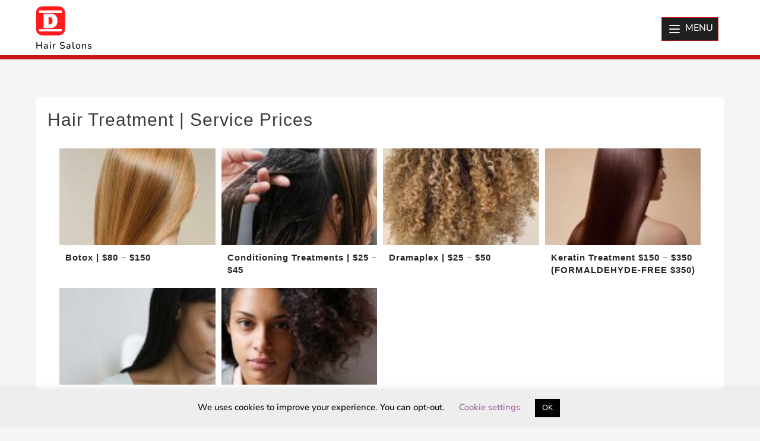

--- FILE ---
content_type: text/html; charset=UTF-8
request_url: https://dramaticsnyc.com/services/hair-treatment-service-prices/
body_size: 25477
content:
<!DOCTYPE html>
<html lang="en-US">
<head>
	<meta charset="UTF-8">
	<meta name="viewport" content="width=device-width, initial-scale=1">
	<link rel="profile" href="http://gmpg.org/xfn/11">
		<title>Hair Treatment | Service Prices &#8211; Dramatics NYC</title>
<meta name='robots' content='max-image-preview:large' />
<link rel="alternate" type="application/rss+xml" title="Dramatics NYC &raquo; Feed" href="https://dramaticsnyc.com/feed/" />
<link rel="alternate" type="application/rss+xml" title="Dramatics NYC &raquo; Comments Feed" href="https://dramaticsnyc.com/comments/feed/" />
<link rel="alternate" title="oEmbed (JSON)" type="application/json+oembed" href="https://dramaticsnyc.com/wp-json/oembed/1.0/embed?url=https%3A%2F%2Fdramaticsnyc.com%2Fservices%2Fhair-treatment-service-prices%2F" />
<link rel="alternate" title="oEmbed (XML)" type="text/xml+oembed" href="https://dramaticsnyc.com/wp-json/oembed/1.0/embed?url=https%3A%2F%2Fdramaticsnyc.com%2Fservices%2Fhair-treatment-service-prices%2F&#038;format=xml" />
<style id='wp-img-auto-sizes-contain-inline-css' type='text/css'>
img:is([sizes=auto i],[sizes^="auto," i]){contain-intrinsic-size:3000px 1500px}
/*# sourceURL=wp-img-auto-sizes-contain-inline-css */
</style>
<link rel='stylesheet' id='wp-customer-reviews-3-frontend-css' href='https://dramaticsnyc.com/wp-content/plugins/wp-customer-reviews/css/wp-customer-reviews.css?ver=3.7.7' type='text/css' media='all' />
<style id='wp-emoji-styles-inline-css' type='text/css'>

	img.wp-smiley, img.emoji {
		display: inline !important;
		border: none !important;
		box-shadow: none !important;
		height: 1em !important;
		width: 1em !important;
		margin: 0 0.07em !important;
		vertical-align: -0.1em !important;
		background: none !important;
		padding: 0 !important;
	}
/*# sourceURL=wp-emoji-styles-inline-css */
</style>
<style id='global-styles-inline-css' type='text/css'>
:root{--wp--preset--aspect-ratio--square: 1;--wp--preset--aspect-ratio--4-3: 4/3;--wp--preset--aspect-ratio--3-4: 3/4;--wp--preset--aspect-ratio--3-2: 3/2;--wp--preset--aspect-ratio--2-3: 2/3;--wp--preset--aspect-ratio--16-9: 16/9;--wp--preset--aspect-ratio--9-16: 9/16;--wp--preset--color--black: #000000;--wp--preset--color--cyan-bluish-gray: #abb8c3;--wp--preset--color--white: #ffffff;--wp--preset--color--pale-pink: #f78da7;--wp--preset--color--vivid-red: #cf2e2e;--wp--preset--color--luminous-vivid-orange: #ff6900;--wp--preset--color--luminous-vivid-amber: #fcb900;--wp--preset--color--light-green-cyan: #7bdcb5;--wp--preset--color--vivid-green-cyan: #00d084;--wp--preset--color--pale-cyan-blue: #8ed1fc;--wp--preset--color--vivid-cyan-blue: #0693e3;--wp--preset--color--vivid-purple: #9b51e0;--wp--preset--gradient--vivid-cyan-blue-to-vivid-purple: linear-gradient(135deg,rgb(6,147,227) 0%,rgb(155,81,224) 100%);--wp--preset--gradient--light-green-cyan-to-vivid-green-cyan: linear-gradient(135deg,rgb(122,220,180) 0%,rgb(0,208,130) 100%);--wp--preset--gradient--luminous-vivid-amber-to-luminous-vivid-orange: linear-gradient(135deg,rgb(252,185,0) 0%,rgb(255,105,0) 100%);--wp--preset--gradient--luminous-vivid-orange-to-vivid-red: linear-gradient(135deg,rgb(255,105,0) 0%,rgb(207,46,46) 100%);--wp--preset--gradient--very-light-gray-to-cyan-bluish-gray: linear-gradient(135deg,rgb(238,238,238) 0%,rgb(169,184,195) 100%);--wp--preset--gradient--cool-to-warm-spectrum: linear-gradient(135deg,rgb(74,234,220) 0%,rgb(151,120,209) 20%,rgb(207,42,186) 40%,rgb(238,44,130) 60%,rgb(251,105,98) 80%,rgb(254,248,76) 100%);--wp--preset--gradient--blush-light-purple: linear-gradient(135deg,rgb(255,206,236) 0%,rgb(152,150,240) 100%);--wp--preset--gradient--blush-bordeaux: linear-gradient(135deg,rgb(254,205,165) 0%,rgb(254,45,45) 50%,rgb(107,0,62) 100%);--wp--preset--gradient--luminous-dusk: linear-gradient(135deg,rgb(255,203,112) 0%,rgb(199,81,192) 50%,rgb(65,88,208) 100%);--wp--preset--gradient--pale-ocean: linear-gradient(135deg,rgb(255,245,203) 0%,rgb(182,227,212) 50%,rgb(51,167,181) 100%);--wp--preset--gradient--electric-grass: linear-gradient(135deg,rgb(202,248,128) 0%,rgb(113,206,126) 100%);--wp--preset--gradient--midnight: linear-gradient(135deg,rgb(2,3,129) 0%,rgb(40,116,252) 100%);--wp--preset--font-size--small: 13px;--wp--preset--font-size--medium: 20px;--wp--preset--font-size--large: 36px;--wp--preset--font-size--x-large: 42px;--wp--preset--spacing--20: 0.44rem;--wp--preset--spacing--30: 0.67rem;--wp--preset--spacing--40: 1rem;--wp--preset--spacing--50: 1.5rem;--wp--preset--spacing--60: 2.25rem;--wp--preset--spacing--70: 3.38rem;--wp--preset--spacing--80: 5.06rem;--wp--preset--shadow--natural: 6px 6px 9px rgba(0, 0, 0, 0.2);--wp--preset--shadow--deep: 12px 12px 50px rgba(0, 0, 0, 0.4);--wp--preset--shadow--sharp: 6px 6px 0px rgba(0, 0, 0, 0.2);--wp--preset--shadow--outlined: 6px 6px 0px -3px rgb(255, 255, 255), 6px 6px rgb(0, 0, 0);--wp--preset--shadow--crisp: 6px 6px 0px rgb(0, 0, 0);}:root { --wp--style--global--content-size: 800px;--wp--style--global--wide-size: 1200px; }:where(body) { margin: 0; }.wp-site-blocks > .alignleft { float: left; margin-right: 2em; }.wp-site-blocks > .alignright { float: right; margin-left: 2em; }.wp-site-blocks > .aligncenter { justify-content: center; margin-left: auto; margin-right: auto; }:where(.wp-site-blocks) > * { margin-block-start: 24px; margin-block-end: 0; }:where(.wp-site-blocks) > :first-child { margin-block-start: 0; }:where(.wp-site-blocks) > :last-child { margin-block-end: 0; }:root { --wp--style--block-gap: 24px; }:root :where(.is-layout-flow) > :first-child{margin-block-start: 0;}:root :where(.is-layout-flow) > :last-child{margin-block-end: 0;}:root :where(.is-layout-flow) > *{margin-block-start: 24px;margin-block-end: 0;}:root :where(.is-layout-constrained) > :first-child{margin-block-start: 0;}:root :where(.is-layout-constrained) > :last-child{margin-block-end: 0;}:root :where(.is-layout-constrained) > *{margin-block-start: 24px;margin-block-end: 0;}:root :where(.is-layout-flex){gap: 24px;}:root :where(.is-layout-grid){gap: 24px;}.is-layout-flow > .alignleft{float: left;margin-inline-start: 0;margin-inline-end: 2em;}.is-layout-flow > .alignright{float: right;margin-inline-start: 2em;margin-inline-end: 0;}.is-layout-flow > .aligncenter{margin-left: auto !important;margin-right: auto !important;}.is-layout-constrained > .alignleft{float: left;margin-inline-start: 0;margin-inline-end: 2em;}.is-layout-constrained > .alignright{float: right;margin-inline-start: 2em;margin-inline-end: 0;}.is-layout-constrained > .aligncenter{margin-left: auto !important;margin-right: auto !important;}.is-layout-constrained > :where(:not(.alignleft):not(.alignright):not(.alignfull)){max-width: var(--wp--style--global--content-size);margin-left: auto !important;margin-right: auto !important;}.is-layout-constrained > .alignwide{max-width: var(--wp--style--global--wide-size);}body .is-layout-flex{display: flex;}.is-layout-flex{flex-wrap: wrap;align-items: center;}.is-layout-flex > :is(*, div){margin: 0;}body .is-layout-grid{display: grid;}.is-layout-grid > :is(*, div){margin: 0;}body{padding-top: 0px;padding-right: 0px;padding-bottom: 0px;padding-left: 0px;}a:where(:not(.wp-element-button)){text-decoration: none;}:root :where(.wp-element-button, .wp-block-button__link){background-color: #32373c;border-width: 0;color: #fff;font-family: inherit;font-size: inherit;font-style: inherit;font-weight: inherit;letter-spacing: inherit;line-height: inherit;padding-top: calc(0.667em + 2px);padding-right: calc(1.333em + 2px);padding-bottom: calc(0.667em + 2px);padding-left: calc(1.333em + 2px);text-decoration: none;text-transform: inherit;}.has-black-color{color: var(--wp--preset--color--black) !important;}.has-cyan-bluish-gray-color{color: var(--wp--preset--color--cyan-bluish-gray) !important;}.has-white-color{color: var(--wp--preset--color--white) !important;}.has-pale-pink-color{color: var(--wp--preset--color--pale-pink) !important;}.has-vivid-red-color{color: var(--wp--preset--color--vivid-red) !important;}.has-luminous-vivid-orange-color{color: var(--wp--preset--color--luminous-vivid-orange) !important;}.has-luminous-vivid-amber-color{color: var(--wp--preset--color--luminous-vivid-amber) !important;}.has-light-green-cyan-color{color: var(--wp--preset--color--light-green-cyan) !important;}.has-vivid-green-cyan-color{color: var(--wp--preset--color--vivid-green-cyan) !important;}.has-pale-cyan-blue-color{color: var(--wp--preset--color--pale-cyan-blue) !important;}.has-vivid-cyan-blue-color{color: var(--wp--preset--color--vivid-cyan-blue) !important;}.has-vivid-purple-color{color: var(--wp--preset--color--vivid-purple) !important;}.has-black-background-color{background-color: var(--wp--preset--color--black) !important;}.has-cyan-bluish-gray-background-color{background-color: var(--wp--preset--color--cyan-bluish-gray) !important;}.has-white-background-color{background-color: var(--wp--preset--color--white) !important;}.has-pale-pink-background-color{background-color: var(--wp--preset--color--pale-pink) !important;}.has-vivid-red-background-color{background-color: var(--wp--preset--color--vivid-red) !important;}.has-luminous-vivid-orange-background-color{background-color: var(--wp--preset--color--luminous-vivid-orange) !important;}.has-luminous-vivid-amber-background-color{background-color: var(--wp--preset--color--luminous-vivid-amber) !important;}.has-light-green-cyan-background-color{background-color: var(--wp--preset--color--light-green-cyan) !important;}.has-vivid-green-cyan-background-color{background-color: var(--wp--preset--color--vivid-green-cyan) !important;}.has-pale-cyan-blue-background-color{background-color: var(--wp--preset--color--pale-cyan-blue) !important;}.has-vivid-cyan-blue-background-color{background-color: var(--wp--preset--color--vivid-cyan-blue) !important;}.has-vivid-purple-background-color{background-color: var(--wp--preset--color--vivid-purple) !important;}.has-black-border-color{border-color: var(--wp--preset--color--black) !important;}.has-cyan-bluish-gray-border-color{border-color: var(--wp--preset--color--cyan-bluish-gray) !important;}.has-white-border-color{border-color: var(--wp--preset--color--white) !important;}.has-pale-pink-border-color{border-color: var(--wp--preset--color--pale-pink) !important;}.has-vivid-red-border-color{border-color: var(--wp--preset--color--vivid-red) !important;}.has-luminous-vivid-orange-border-color{border-color: var(--wp--preset--color--luminous-vivid-orange) !important;}.has-luminous-vivid-amber-border-color{border-color: var(--wp--preset--color--luminous-vivid-amber) !important;}.has-light-green-cyan-border-color{border-color: var(--wp--preset--color--light-green-cyan) !important;}.has-vivid-green-cyan-border-color{border-color: var(--wp--preset--color--vivid-green-cyan) !important;}.has-pale-cyan-blue-border-color{border-color: var(--wp--preset--color--pale-cyan-blue) !important;}.has-vivid-cyan-blue-border-color{border-color: var(--wp--preset--color--vivid-cyan-blue) !important;}.has-vivid-purple-border-color{border-color: var(--wp--preset--color--vivid-purple) !important;}.has-vivid-cyan-blue-to-vivid-purple-gradient-background{background: var(--wp--preset--gradient--vivid-cyan-blue-to-vivid-purple) !important;}.has-light-green-cyan-to-vivid-green-cyan-gradient-background{background: var(--wp--preset--gradient--light-green-cyan-to-vivid-green-cyan) !important;}.has-luminous-vivid-amber-to-luminous-vivid-orange-gradient-background{background: var(--wp--preset--gradient--luminous-vivid-amber-to-luminous-vivid-orange) !important;}.has-luminous-vivid-orange-to-vivid-red-gradient-background{background: var(--wp--preset--gradient--luminous-vivid-orange-to-vivid-red) !important;}.has-very-light-gray-to-cyan-bluish-gray-gradient-background{background: var(--wp--preset--gradient--very-light-gray-to-cyan-bluish-gray) !important;}.has-cool-to-warm-spectrum-gradient-background{background: var(--wp--preset--gradient--cool-to-warm-spectrum) !important;}.has-blush-light-purple-gradient-background{background: var(--wp--preset--gradient--blush-light-purple) !important;}.has-blush-bordeaux-gradient-background{background: var(--wp--preset--gradient--blush-bordeaux) !important;}.has-luminous-dusk-gradient-background{background: var(--wp--preset--gradient--luminous-dusk) !important;}.has-pale-ocean-gradient-background{background: var(--wp--preset--gradient--pale-ocean) !important;}.has-electric-grass-gradient-background{background: var(--wp--preset--gradient--electric-grass) !important;}.has-midnight-gradient-background{background: var(--wp--preset--gradient--midnight) !important;}.has-small-font-size{font-size: var(--wp--preset--font-size--small) !important;}.has-medium-font-size{font-size: var(--wp--preset--font-size--medium) !important;}.has-large-font-size{font-size: var(--wp--preset--font-size--large) !important;}.has-x-large-font-size{font-size: var(--wp--preset--font-size--x-large) !important;}
:root :where(.wp-block-pullquote){font-size: 1.5em;line-height: 1.6;}
/*# sourceURL=global-styles-inline-css */
</style>
<link rel='stylesheet' id='cookie-law-info-css' href='https://dramaticsnyc.com/wp-content/plugins/cookie-law-info/legacy/public/css/cookie-law-info-public.css?ver=3.3.9.1' type='text/css' media='all' />
<link rel='stylesheet' id='cookie-law-info-gdpr-css' href='https://dramaticsnyc.com/wp-content/plugins/cookie-law-info/legacy/public/css/cookie-law-info-gdpr.css?ver=3.3.9.1' type='text/css' media='all' />
<link rel='stylesheet' id='woocommerce-layout-css' href='https://dramaticsnyc.com/wp-content/plugins/woocommerce/assets/css/woocommerce-layout.css?ver=10.4.3' type='text/css' media='all' />
<link rel='stylesheet' id='woocommerce-smallscreen-css' href='https://dramaticsnyc.com/wp-content/plugins/woocommerce/assets/css/woocommerce-smallscreen.css?ver=10.4.3' type='text/css' media='only screen and (max-width: 768px)' />
<link rel='stylesheet' id='woocommerce-general-css' href='https://dramaticsnyc.com/wp-content/plugins/woocommerce/assets/css/woocommerce.css?ver=10.4.3' type='text/css' media='all' />
<style id='woocommerce-inline-inline-css' type='text/css'>
.woocommerce form .form-row .required { visibility: visible; }
/*# sourceURL=woocommerce-inline-inline-css */
</style>
<link rel='stylesheet' id='zita-pro-min-css-css' href='https://dramaticsnyc.com/wp-content/plugins/zita-pro/assets/css/zita-pro-min.css?ver=1.0.0' type='text/css' media='all' />
<link rel='stylesheet' id='zita-font-awesome-css' href='https://dramaticsnyc.com/wp-content/themes/zita/third-party/font-awesome/css/font-awesome.css?ver=4.7.0' type='text/css' media='all' />
<link rel='stylesheet' id='zita-menu-style-css' href='https://dramaticsnyc.com/wp-content/themes/zita/css/zita-menu.css?ver=1.0.0' type='text/css' media='all' />
<link rel='stylesheet' id='chld_thm_cfg_parent-css' href='https://dramaticsnyc.com/wp-content/themes/zita/style.css?ver=6.9' type='text/css' media='all' />
<link rel='stylesheet' id='zita-style-css' href='https://dramaticsnyc.com/wp-content/themes/zita-child/style.css?ver=1.0.0' type='text/css' media='all' />
<style id='zita-style-inline-css' type='text/css'>
.woocommerce .page-title,h2.widget-title,.site-title span,h2.entry-title,h2.entry-title a,h1.entry-title,h2.comments-title,h3.comment-reply-title,h4.author-header,.zita-related-post h3,#content.blog-single .zita-related-post ul li h3 a,h3.widget-title,.woocommerce ul.products li.product .woocommerce-loop-product__title, .woocommerce-page ul.products li.product .woocommerce-loop-product__title,.woocommerce h1.product_title, .woocommerce-Tabs-panel h2, .related.products h2, section.up-sells h2, .cross-sells h2, .cart_totals h2, .woocommerce-billing-fields h3, .woocommerce-account .addresses .title h3,.wp-block-group__inner-container h2{ 
   font-family:Arial Black, Gadget, sans-serif;
   text-transform:;
   font-weight:normal;
  }
@media (min-width: 769px){.zita-logo img{
    max-width: 50px;
  }}@media (max-width: 768px){.zita-logo img{
    max-width: 50px;
  }}@media (max-width: 550px){.zita-logo img{
    max-width: 50px;
  }}a:hover,.inifiniteLoader,mark,.single .nav-previous:hover:before,.single .nav-next:hover:after,.page-numbers.current, .page-numbers:hover, .prev.page-numbers:hover, .next.page-numbers:hover,.zita-load-more #load-more-posts:hover,article.zita-article h2.entry-title a:hover,.zita-menu li a:hover,.main-header .zita-menu > li > a:hover,.woocommerce nav.woocommerce-pagination ul li a:focus, .woocommerce nav.woocommerce-pagination ul li a:hover, .woocommerce nav.woocommerce-pagination ul li span.current,.zita-menu li.menu-active > a,.main-header .main-header-bar a:hover,.zita-menu .content-social .social-icon li a:hover,.mhdrleftpan .content-social .social-icon a:hover, .mhdrrightpan .content-social .social-icon a:hover,.footer-copyright a,.footer-copyright a:hover{color:#c61819}
  .page-numbers.current, .page-numbers:hover, .prev.page-numbers:hover, .next.page-numbers:hover,.zita-load-more #load-more-posts:hover{border-color:#c61819} #respond.comment-respond #submit,.read-more .zta-button, button,[type='submit'],.woocommerce #respond input#submit, 
.woocommerce a.button,
.woocommerce button.button, 
.woocommerce input.button,.woocommerce #respond input#submit, .woocommerce a.button, .woocommerce button.button, .woocommerce input.button, .woocommerce #respond input#submit.alt, .woocommerce a.button.alt, .woocommerce button.button.alt, .woocommerce input.button.alt,.zita-cart p.buttons a,.wc-proceed-to-checkout .button.alt.wc-forward,.main-header .main-header-bar a.main-header-btn{border-color:#c61819;background-color:#c61819} #move-to-top,.zta-date-meta .posted-on,.mhdrleftpan .header-pan-icon span,.mhdrrightpan .header-pan-icon span{background:#c61819}.inifiniteLoader,.summary .yith-wcwl-wishlistaddedbrowse a, .summary .yith-wcwl-wishlistexistsbrowse a{color:#c61819}
  .zita_overlayloader{background:#f5f5f5} .woocommerce ul.products li.product .onsale, .woocommerce span.onsale,.woocommerce .widget_price_filter .ui-slider .ui-slider-range,
.woocommerce .widget_price_filter .ui-slider .ui-slider-handle,#move-to-top{background:#c61819}
.cart-contents .cart-crl{background:#c61819}.cart-crl:before{border-color:#c61819}
.woocommerce #respond input#submit.alt.disabled, 
.woocommerce #respond input#submit.alt.disabled:hover, 
.woocommerce #respond input#submit.alt:disabled, 
.woocommerce #respond input#submit.alt:disabled:hover, 
.woocommerce #respond input#submit.alt:disabled[disabled], 
.woocommerce #respond input#submit.alt:disabled[disabled]:hover, 
.woocommerce a.button.alt.disabled, 
.woocommerce a.button.alt.disabled:hover, 
.woocommerce a.button.alt:disabled, 
.woocommerce a.button.alt:disabled:hover,
 .woocommerce a.button.alt:disabled[disabled], 
 .woocommerce a.button.alt:disabled[disabled]:hover, 
 .woocommerce button.button.alt.disabled, 
 .woocommerce button.button.alt.disabled:hover, 
 .woocommerce button.button.alt:disabled, 
 .woocommerce button.button.alt:disabled:hover,
  .woocommerce button.button.alt:disabled[disabled], 
  .woocommerce button.button.alt:disabled[disabled]:hover, 
  .woocommerce input.button.alt.disabled, .woocommerce input.button.alt.disabled:hover, 
  .woocommerce input.button.alt:disabled, .woocommerce input.button.alt:disabled:hover, 
.woocommerce input.button.alt:disabled[disabled], 
.woocommerce input.button.alt:disabled[disabled]:hover{border-color: #c61819;
    background-color: #c61819;}a,.single .nav-previous:before,.single .nav-next:after,.zita-menu li a,.main-header .zita-menu > li > a{color:}a:hover,.single .nav-previous:hover:before,.single .nav-next:hover:after,article.zita-article h2.entry-title a:hover,.zita-menu li a:hover,.main-header .zita-menu > li > a:hover,.zita-menu li.menu-active > a,.main-header .main-header-bar a:hover,.zita-menu .content-social .social-icon li a:hover,.mhdrleftpan .content-social .social-icon a:hover, .mhdrrightpan .content-social .social-icon a:hover{color:}body,.zita-site #content .entry-meta{color:}article.zita-article h2.entry-title a,#sidebar-primary h2.widget-title,.woocommerce h1.product_title, .woocommerce-Tabs-panel h2, .related.products h2, section.up-sells h2, .cross-sells h2, .cart_totals h2, .woocommerce-billing-fields h3, .woocommerce-account .addresses .title h3,h1.page-title, h1.entry-title{color:}.menu-toggle .menu-btn,.bar-menu-toggle .menu-btn{background:;border-color:#c61819}.menu-toggle .icon-bar,.bar-menu-toggle .icon-bar{background:} .menu-toggle .menu-btn,.bar-menu-toggle .menu-btn{border-radius:0px;}.menu-icon-inner{color:}.zita-pageheader:after{
  background: rgba(0,0,0,0.57)
}
.menu-custom-html > a button,.read-more .zta-button,#respond.comment-respond #submit,button,[type='submit'],.woocommerce #respond input#submit, 
.woocommerce a.button,
.woocommerce button.button, 
.woocommerce input.button,.woocommerce #respond input#submit.alt,
 .woocommerce a.button.alt,
 .woocommerce button.button.alt,
  .woocommerce input.button.alt,.zita-cart p.buttons a,.wc-proceed-to-checkout .button.alt.wc-forward,.main-header .main-header-bar a.main-header-btn{background:;
color:;border-color:;} 
.menu-custom-html > a button,.read-more .zta-button,#respond.comment-respond #submit,button,[type='submit'],.woocommerce #respond input#submit, 
.woocommerce a.button,
.woocommerce button.button, 
.woocommerce input.button,.woocommerce #respond input#submit.alt,
 .woocommerce a.button.alt,
 .woocommerce button.button.alt,
  .woocommerce input.button.alt,.main-header .main-header-bar a.main-header-btn{border-radius:px;}
.menu-custom-html > a button:hover,.read-more .zta-button:hover,#respond.comment-respond #submit:hover,button:hover,[type='submit']:hover,.woocommerce #respond input#submit:hover, .woocommerce a.button:hover,.woocommerce button.button:hover, .woocommerce input.button:hover,.woocommerce #respond input#submit.alt:hover,
 .woocommerce a.button.alt:hover,
 .woocommerce button.button.alt:hover,
  .woocommerce input.button.alt:hover,.zita-cart p.buttons a:hover,.main-header .main-header-bar .main-header .main-header-bar a.main-header-btn:hover,.main-header .main-header-bar a.main-header-btn:hover{background:;
color:; border-color:}
.woocommerce #respond input#submit.alt.disabled, 
.woocommerce #respond input#submit.alt.disabled:hover, 
.woocommerce #respond input#submit.alt:disabled, 
.woocommerce #respond input#submit.alt:disabled:hover, 
.woocommerce #respond input#submit.alt:disabled[disabled], 
.woocommerce #respond input#submit.alt:disabled[disabled]:hover, 
.woocommerce a.button.alt.disabled, 
.woocommerce a.button.alt.disabled:hover, 
.woocommerce a.button.alt:disabled, 
.woocommerce a.button.alt:disabled:hover,
 .woocommerce a.button.alt:disabled[disabled], 
 .woocommerce a.button.alt:disabled[disabled]:hover, 
 .woocommerce button.button.alt.disabled, 
 .woocommerce button.button.alt.disabled:hover, 
 .woocommerce button.button.alt:disabled, 
 .woocommerce button.button.alt:disabled:hover,
  .woocommerce button.button.alt:disabled[disabled], 
  .woocommerce button.button.alt:disabled[disabled]:hover, 
  .woocommerce input.button.alt.disabled, .woocommerce input.button.alt.disabled:hover, 
  .woocommerce input.button.alt:disabled, .woocommerce input.button.alt:disabled:hover, 
.woocommerce input.button.alt:disabled[disabled], 
.woocommerce input.button.alt:disabled[disabled]:hover{border-color: ;
    background-color: ;}.mhdrleft.zta-transparent-header .top-header-bar,.mhdrleft.zta-transparent-header .top-header-bar:before,.mhdrleft.zta-transparent-header .main-header-bar,.mhdrleft.zta-transparent-header .main-header-bar:before,.mhdrleft.zta-transparent-header .bottom-header-bar,.mhdrleft.zta-transparent-header .bottom-header-bar:before,.zita-site .mhdrleft.zta-transparent-header .main-header-bar:before{
background:transparent;
}
.mhdrright.zta-transparent-header .top-header-bar,.mhdrright.zta-transparent-header .top-header-bar:before,.mhdrright.zta-transparent-header .main-header-bar,.mhdrright.zta-transparent-header .main-header-bar:before,.mhdrright.zta-transparent-header .bottom-header-bar,.mhdrright.zta-transparent-header .bottom-header-bar:before,.zita-site .mhdrright.zta-transparent-header .main-header-bar:before{
background:transparent;
}
.mhdrcenter.zta-transparent-header .top-header-bar,.mhdrcenter.zta-transparent-header .top-header-bar:before,.mhdrcenter.zta-transparent-header .main-header-bar,.mhdrcenter.zta-transparent-header .main-header-bar:before,.mhdrcenter.zta-transparent-header .bottom-header-bar,.mhdrcenter.zta-transparent-header .bottom-header-bar:before,.zita-site .mhdrcenter.zta-transparent-header .main-header-bar:before{
background:transparent;
}
.mhdfull.zta-transparent-header, .mhdfull.zta-transparent-header .top-header-bar,
.mhdfull.zta-transparent-header .main-header-bar,
.mhdfull.zta-transparent-header .bottom-header-bar,.mhdfull.zta-transparent-header .top-header-bar:before,
.mhdfull.zta-transparent-header .main-header-bar:before,
.mhdfull.zta-transparent-header .bottom-header-bar:before{
  background:transparent;
}
.shrink .sider-inner ul#zita-menu{
  overflow:hidden;
}.main-header-bar{border-bottom-width:7px;}.main-header-bar{border-bottom-color:#c61819}header .container,#container.site-
    container,footer .container,#content #container,#content.site-content.boxed #container,
#content.site-content.contentbox #container,
#content.site-content.fullwidthcontained #container{max-width:px;}header .container{max-width:100%}.top-header-container{line-height:40px;}.top-header-bar{border-bottom-width:3px;}.top-header-bar{border-bottom-color:#eeeeee}.bottom-header-container{line-height:37px;}
   .bottom-header-bar{border-bottom-width:0px;}.bottom-header-bar{border-bottom-color:#eee}.top-footer-container{line-height:95px;}
   .top-footer-bar{border-bottom-width:4px;}.top-footer-bar{border-bottom-color:#dd3333}.bottom-footer-container{line-height:30px;}
   .bottom-footer-bar{border-top-width:4px;}.bottom-footer-bar{border-top-color:#eee}.site-content #sidebar-primary{width:35%}.site-content #primary{width:65%}#move-to-top{ border-radius:3px;-moz-border-radius:3px;-webkit-border-radius:3px; color:#fff; background:} #move-to-top:hover{color:#fff; background:#015782;}.searchfrom .search-btn{font-size:20px; border-radius:5px;} .top-header-bar .searchfrom .search-btn,.main-header-bar .searchfrom .search-btn,.bottom-header-bar .searchfrom .search-btn ,.zita-menu .menu-custom-search .searchfrom a{color:; background:; border-color:}
.top-header-bar .searchfrom .search-btn:hover,.main-header-bar .searchfrom .search-btn:hover,.bottom-header-bar .searchfrom .search-btn:hover{color:}
.widget-area #searchform .form-content,.searchfrom #searchform .form-content{width:100%;} .widget-area #searchform .form-content:before,.searchfrom #searchform .form-content:before{color:#015782; font-size:25px;} .widget-area input#s,.searchfrom #searchform input#s{background-color:; border-color:;} .widget-area #searchform input[type=submit],.widget-area input#s,.widget-area #searchform .form-content:before,.searchfrom #searchform .form-content:before,.searchfrom input#s,.searchfrom #searchform input[type=submit]{height:50px; line-height:50px; border-radius:8px;} .form-content input#s::-webkit-input-placeholder, .form-content input#s{color:#bbb; font-size:17px;}.footer-wrap .widget-footer-bar .container{max-width:100%;}
.main-header-col1{padding-top:5px;padding-bottom:6px;}@media (max-width:768px){.main-header-col1{padding-bottom:5px;}}@media (max-width:544px){.main-header-col1{padding-top:4px;padding-bottom:4px;}}.fullwidth header .container,.fullwidth #container.site-
    container,.fullwidth footer .container,.fullwidth #content #container{max-width:1200px;}.main-header-bar{padding-top:5px;padding-bottom:0px;}@media (max-width:768px){.main-header-bar{padding-top:7px;padding-bottom:0px;}}@media (max-width:544px){.main-header-bar{padding-top:5px;padding-bottom:0px;}}.boxed #content .zta-one-colm article.zita-article,
                     .boxed #content .zta-two-colm article.zita-article,
                     .boxed #content .zta-three-colm article.zita-article,
                     .boxed #content .zta-four-colm article.zita-article,
                     .contentbox #content .zta-one-colm article.zita-article,
                     .contentbox #content .zta-two-colm article.zita-article,
                     .contentbox #content .zta-three-colm article.zita-article,
                     .contentbox #content .zta-four-colm article.zita-article{margin-top:0px;padding-right:0px;padding-left:0px;margin-bottom:0px;}.boxed #content .zta-blog-layout-2 article.zita-article, 
                    .boxed #content .zta-blog-layout-3 article.zita-article,
                    .boxed #content .zta-blog-layout-4 article.zita-article,
                    .contentbox #content .zta-blog-layout-2 article.zita-article, 
                    .contentbox #content .zta-blog-layout-3 article.zita-article,
                    .contentbox #content .zta-blog-layout-4 article.zita-article{margin-top:0px;padding-right:0px;padding-left:0px;margin-bottom:0px;}.boxed #content .agc-zta-blog-layout .zita-article,
                     .contentbox #content .agc-zta-blog-layout .zita-article{margin-top:0px;padding-right:0px;padding-left:0px;margin-bottom:0px;}@media (max-width:544px){.boxed #content .zta-one-colm article.zita-article,
                     .boxed #content .zta-two-colm article.zita-article,
                     .boxed #content .zta-three-colm article.zita-article,
                     .boxed #content .zta-four-colm article.zita-article,
                     .contentbox #content .zta-one-colm article.zita-article,
                     .contentbox #content .zta-two-colm article.zita-article,
                     .contentbox #content .zta-three-colm article.zita-article,
                     .contentbox #content .zta-four-colm article.zita-article{margin-top:0px;padding-right:0px;padding-left:0px;margin-bottom:0px;}.boxed #content .zta-blog-layout-2 article.zita-article, 
                    .boxed #content .zta-blog-layout-3 article.zita-article,
                    .boxed #content .zta-blog-layout-4 article.zita-article,
                    .contentbox #content .zta-blog-layout-2 article.zita-article, 
                    .contentbox #content .zta-blog-layout-3 article.zita-article,
                    .contentbox #content .zta-blog-layout-4 article.zita-article{margin-top:0px;padding-right:0px;padding-left:0px;margin-bottom:0px;}}.boxed #content .zta-one-colm article.zita-article .entry-content-outer-wrapper,
.boxed #content .zta-two-colm article.zita-article .entry-content-outer-wrapper,
.boxed #content .zta-three-colm article.zita-article .entry-content-outer-wrapper,
.boxed #content .zta-four-colm article.zita-article .entry-content-outer-wrapper,
.contentbox #content .zta-one-colm article.zita-article .entry-content-outer-wrapper,
.contentbox #content .zta-two-colm article.zita-article .entry-content-outer-wrapper,
.contentbox #content .zta-three-colm article.zita-article .entry-content-outer-wrapper,
.contentbox #content .zta-four-colm article.zita-article .entry-content-outer-wrapper,
#content .zta-one-colm.zta-img-no-space article.zita-article .entry-content-outer-wrapper .entry-content-wrapper, 
                    #content .zta-two-colm.zta-img-no-space article.zita-article .entry-content-outer-wrapper .entry-content-wrapper, #content .zta-three-colm.zta-img-no-space article.zita-article .entry-content-outer-wrapper .entry-content-wrapper, #content .zta-four-colm.zta-img-no-space article.zita-article .entry-content-outer-wrapper .entry-content-wrapper, #content .zta-one-colm.zta-img-no-space article.zita-article .entry-content-outer-wrapper .entry-content-wrapper,#content .entry-content-outer-wrapper.zta-blog-layout-2,#content .entry-content-outer-wrapper.zta-blog-layout-3,#content .entry-content-outer-wrapper.zta-blog-layout-4{padding-top:0px;padding-right:0px;padding-left:0px;padding-bottom:0px;}.zta-blog-layout-2 .entry-content-wrapper,article.zita-article:nth-child(even) .zta-blog-layout-4 .entry-content-wrapper{padding-left:0px;}.zta-blog-layout-3 .entry-content-wrapper,article.zita-article:nth-child(odd) .zta-blog-layout-4 .entry-content-wrapper{padding-right:0px;}.boxed .zta-two-colm.zta-img-no-space .post-img-wrapper .post-img,
.boxed .zta-one-colm.zta-img-no-space .post-img-wrapper .post-img,
.boxed .zta-three-colm.zta-img-no-space .post-img-wrapper .post-img,
.boxed .zta-four-colm.zta-img-no-space .post-img-wrapper .post-img,
.contentbox .zta-two-colm.zta-img-no-space .post-img-wrapper .post-img,
.contentbox .zta-one-colm.zta-img-no-space .post-img-wrapper .post-img,
.contentbox .zta-three-colm.zta-img-no-space .post-img-wrapper .post-img,
.contentbox .zta-four-colm.zta-img-no-space .post-img-wrapper .post-img{margin-right:-0px;margin-left:-0px;}.boxed .zta-two-colm.zta-img-no-space .post-img-wrapper:first-child .post-img, 
.boxed .zta-one-colm.zta-img-no-space .post-img-wrapper:first-child .post-img, 
.boxed .zta-four-colm.zta-img-no-space .post-img-wrapper:first-child .post-img, 
.boxed .zta-three-colm.zta-img-no-space .post-img-wrapper:first-child .post-img,
.contentbox .zta-two-colm.zta-img-no-space .post-img-wrapper:first-child .post-img, 
.contentbox .zta-one-colm.zta-img-no-space .post-img-wrapper:first-child .post-img, 
.contentbox .zta-four-colm.zta-img-no-space .post-img-wrapper:first-child .post-img, 
.contentbox .zta-three-colm.zta-img-no-space .post-img-wrapper:first-child .post-img{margin-top:-0px;}.boxed #content .entry-content-outer-wrapper.agc-zta-blog-layout,
.contentbox #content .entry-content-outer-wrapper.agc-zta-blog-layout{padding-top:0px;padding-right:0px;padding-left:0px;padding-bottom:0px;}@media (max-width:768px){.zta-two-colm.zta-img-no-space .post-img-wrapper .post-img,
                     .zta-one-colm.zta-img-no-space .post-img-wrapper .post-img,
                     .zta-four-colm.zta-img-no-space .post-img-wrapper .post-img,.zta-three-colm.zta-img-no-space .post-img-wrapper .post-img{margin-right:-;margin-left:-;}.boxed .zta-two-colm.zta-img-no-space .post-img-wrapper:first-child .post-img, 
.boxed .zta-one-colm.zta-img-no-space .post-img-wrapper:first-child .post-img, 
.boxed .zta-four-colm.zta-img-no-space .post-img-wrapper:first-child .post-img, 
.boxed .zta-three-colm.zta-img-no-space .post-img-wrapper:first-child .post-img,
.contentbox .zta-two-colm.zta-img-no-space .post-img-wrapper:first-child .post-img, 
.contentbox .zta-one-colm.zta-img-no-space .post-img-wrapper:first-child .post-img, 
.contentbox .zta-four-colm.zta-img-no-space .post-img-wrapper:first-child .post-img, 
.contentbox .zta-three-colm.zta-img-no-space .post-img-wrapper:first-child .post-img{margin-top:-;}}@media (max-width:544px){.boxed #content .zta-one-colm article.zita-article .entry-content-outer-wrapper,
.boxed #content .zta-two-colm article.zita-article .entry-content-outer-wrapper,
.boxed #content .zta-three-colm article.zita-article .entry-content-outer-wrapper,
.boxed #content .zta-four-colm article.zita-article .entry-content-outer-wrapper,
.contentbox #content .zta-one-colm article.zita-article .entry-content-outer-wrapper,
.contentbox #content .zta-two-colm article.zita-article .entry-content-outer-wrapper,
.contentbox #content .zta-three-colm article.zita-article .entry-content-outer-wrapper,
.contentbox #content .zta-four-colm article.zita-article .entry-content-outer-wrapper,
#content .zta-one-colm.zta-img-no-space article.zita-article .entry-content-outer-wrapper .entry-content-wrapper, 
                    #content .zta-two-colm.zta-img-no-space article.zita-article .entry-content-outer-wrapper .entry-content-wrapper, #content .zta-three-colm.zta-img-no-space article.zita-article .entry-content-outer-wrapper .entry-content-wrapper, #content .zta-four-colm.zta-img-no-space article.zita-article .entry-content-outer-wrapper .entry-content-wrapper, #content .zta-one-colm.zta-img-no-space article.zita-article .entry-content-outer-wrapper .entry-content-wrapper,#content .entry-content-outer-wrapper.zta-blog-layout-2,#content .entry-content-outer-wrapper.zta-blog-layout-3,#content .entry-content-outer-wrapper.zta-blog-layout-4{padding-top:0px;padding-right:0px;padding-left:0px;padding-bottom:0px;}.zta-blog-layout-2 .entry-content-wrapper,article.zita-article:nth-child(even) .zta-blog-layout-4 .entry-content-wrapper{padding-left:0px;}.zta-blog-layout-3 .entry-content-wrapper,article.zita-article:nth-child(odd) .zta-blog-layout-4 .entry-content-wrapper{padding-right:0px;}.zta-two-colm.zta-img-no-space .post-img-wrapper .post-img,
                     .zta-one-colm.zta-img-no-space .post-img-wrapper .post-img,
                     .zta-four-colm.zta-img-no-space .post-img-wrapper .post-img,
                     .zta-three-colm.zta-img-no-space .post-img-wrapper .post-img{margin-right:-0px;margin-left:-0px;}.boxed .zta-two-colm.zta-img-no-space .post-img-wrapper:first-child .post-img, 
.boxed .zta-one-colm.zta-img-no-space .post-img-wrapper:first-child .post-img, 
.boxed .zta-four-colm.zta-img-no-space .post-img-wrapper:first-child .post-img, 
.boxed .zta-three-colm.zta-img-no-space .post-img-wrapper:first-child .post-img,
.contentbox .zta-two-colm.zta-img-no-space .post-img-wrapper:first-child .post-img, 
.contentbox .zta-one-colm.zta-img-no-space .post-img-wrapper:first-child .post-img, 
.contentbox .zta-four-colm.zta-img-no-space .post-img-wrapper:first-child .post-img, 
.contentbox .zta-three-colm.zta-img-no-space .post-img-wrapper:first-child .post-img{margin-top:-0px;}}.single #content.site-content.blog-single.boxed article.zita-article,.blog-single.boxed .authorbox,.blog-single.boxed #comments,#content.blog-single .zita-related-post ul,.single #content.blog-single article.zita-article{padding-bottom:0px;}.blog-single article.zita-article.no-single-img-space .single-post-img-wrapper .post-img{margin-right:-;margin-left:-;}.blog-single article.zita-article.no-single-img-space .single-post-img-wrapper:first-child .post-img{margin-top:-;}@media (max-width:768px){.blog-single article.zita-article.no-single-img-space .single-post-img-wrapper .post-img{margin-right:-;margin-left:-;}.blog-single article.zita-article.no-single-img-space .single-post-img-wrapper:first-child .post-img{margin-top:-;}}@media (max-width:544px){.blog-single article.zita-article.no-single-img-space .single-post-img-wrapper .post-img{margin-right:-;margin-left:-;}.blog-single article.zita-article.no-single-img-space .single-post-img-wrapper:first-child .post-img{margin-top:-;}}.top-footer-bar{padding-top:9px;padding-bottom:0px;}@media (max-width:768px){.top-footer-bar{padding-top:35px;padding-bottom:30px;}}@media (max-width:544px){.top-footer-bar{padding-top:30px;padding-bottom:30px;}}.widget-footer .widget-footer-bar{padding-top:50px;padding-bottom:50px;}@media (max-width:768px){.widget-footer .widget-footer-bar{padding-top:30px;padding-bottom:30px;}}@media (max-width:544px){.widget-footer .widget-footer-bar{padding-top:30px;padding-bottom:30px;}}.widget-footer-container .widget{margin-top:10px;margin-bottom:20px;}@media (max-width:768px){.widget-footer-container .widget{margin-top:30px;margin-bottom:30px;}}@media (max-width:544px){.widget-footer-container .widget{margin-bottom:30px;}}.bottom-footer-bar{padding-top:30px;padding-bottom:30px;}@media (max-width:768px){.bottom-footer-bar{padding-top:30px;padding-bottom:30px;}}.content-social .social-icon a,.main-header .main-header-bar .zita-menu .content-social .social-icon li a{font-size:33px; border-radius:1px;}.content-social .social-icon li a,.main-header .main-header-bar .zita-menu .content-social .social-icon a,.mhdrrightpan .content-social .social-icon a,.mhdrleftpan .content-social .social-icon a{background-color:; color:; border-color:} .content-social .social-icon li a:hover,.main-header .main-header-bar .zita-menu .content-social .social-icon a:hover,.mhdrrightpan .content-social .social-icon a:hover,.mhdrleftpan .content-social .social-icon a:hover{color:; background-color:; border-color:}@media screen and (min-width: 1024px){}@media (min-width: 769px){#move-to-top{
    font-size: 24px;
  }}@media (max-width: 768px){#move-to-top{
    font-size: 15px;
  }}@media (max-width: 550px){#move-to-top{
    font-size: 25px;
  }}
.zta-sticky-footer .footer-sticky-icon,.mhdminbarbtm.zta-sticky-footer .footer-sticky-icon{background-color:#c61819}.zita-site .top-header-bar{background-image:url();
	background-repeat:no-repeat;
    background-position:center center;
    background-size:auto;
    background-attachment:scroll;}.zita-site .top-header-bar:before{background:#ffffff}#zita-above-menu.zita-menu > li > a{color:#555555} #zita-above-menu.zita-menu > li > a:hover{color:#008ec2;background:}#zita-above-menu.zita-menu li ul.sub-menu{background:#006799} #zita-above-menu.zita-menu li ul.sub-menu li a{color:} #zita-above-menu.zita-menu li ul.sub-menu li a:hover{color:} #zita-above-menu.zita-menu li ul.sub-menu li:hover{background:#006799}.top-header-bar{color:}.top-header-bar a{color:} .top-header-bar a:hover{color:}.main-header .main-header-bar .site-title h1 a,.min-bar-header-content .site-title h1 a,.main-header .main-header-bar .site-title span a{color:#000000} .main-header .main-header-bar .site-title h1 a:hover,.min-bar-header-content .site-title h1 a:hover,.main-header .main-header-bar .site-title span a:hover{color:} .main-header-col1 p,.min-bar-header-content p{color:#000000} .zita-site .main-header-bar:before,.min-bar-header:before{background:}.zita-site .main-header-bar,.min-bar-header{background-image:url();
	background-repeat:no-repeat;
    background-position:center center;
    background-size:auto;
    background-attachment:scroll;}.main-header nav{background:}
.main-header .sider-inner ul.zita-menu > li > a{color:}
.main-header .sider-inner ul.zita-menu > li > a:hover{color:;background:}.main-header .sider-inner ul.zita-menu li ul.sub-menu{background:} .main-header .sider-inner ul.zita-menu li ul.sub-menu li a{color:} .main-header .sider-inner ul.zita-menu li ul.sub-menu li a:hover{color:} #zita-menu.zita-menu li ul.sub-menu li:hover{background:}.main-header .menu-custom-html,.main-header .menu-custom-widget{color:}.main-header .menu-custom-html a,.main-header .menu-custom-widget a,.main-header .cart-contents{color:}.main-header .menu-custom-html a:hover,.main-header .menu-custom-widget a:hover{color:}.zita-site .bottom-header-bar:before{background:#fff;color:} .bottom-header-bar a{color:}
.bottom-header-bar a:hover{color:}.zita-site .bottom-header-bar{background-image:url();
	background-repeat:no-repeat;
    background-position:center center;
    background-size:auto;
    background-attachment:scroll;}.mhdrleftpan header:before,.mhdrrightpan header:before,.main-header.mhdfull .sider.left:before,.main-header.mhdfull .sider.right:before,.main-header.mhdfull .sider.overcenter:before,.pan-content:before{background:}
  .mhdrleftpan header,.mhdrrightpan header,.main-header.mhdfull .sider.left,.main-header.mhdfull .sider.right,.main-header.mhdfull .sider.overcenter,.pan-content{background-image:url();
    background-repeat:no-repeat;
    background-position:center center;
    background-size:auto;
    background-attachment:scroll;}.mhdrleftpan header .top-header-bar,.mhdrrightpan header .top-header-bar,.mhdrleftpan header .bottom-header-bar,.mhdrrightpan header .bottom-header-bar,.mhdrrightpan .main-header-bar,.mhdrleftpan .main-header-bar,.mhdrleftpan  .main-header .menu-custom-widget,.mhdrrightpan  .main-header .menu-custom-widget,header.mhdminbarleft .top-header-bar,header.mhdminbarleft .main-header-bar,
header.mhdminbarleft .bottom-header-bar,
header.mhdminbarright .top-header-bar,
header.mhdminbarright .main-header-bar,
header.mhdminbarright .bottom-header-bar,
.mhdminbarleft .main-header .menu-custom-widget,
.mhdminbarright .main-header .menu-custom-widget,

header.mhdminbarbtm .top-header-bar,
header.mhdminbarbtm .main-header-bar,
header.mhdminbarbtm .bottom-header-bar,
.mhdminbarbtm .main-header .menu-custom-widget
{color:#808285} 

.mhdrleftpan header .top-header-bar a,.mhdrrightpan header .top-header-bar a,.mhdrleftpan header .bottom-header-bar a,.mhdrrightpan header .bottom-header-bar a,.mhdrleftpan .main-header-bar a,.mhdrrightpan .main-header-bar a,.mhdrrightpan #zita-above-menu.zita-menu li a, .mhdrleftpan #zita-above-menu.zita-menu li a, .mhdrleftpan .main-header .sider-inner ul.zita-menu > li > a,.mhdrleftpan .main-header .sider-inner ul.zita-menu > li > a,.mhdrleftpan .main-header .sider-inner ul.zita-menu li ul.sub-menu li a,
.mhdrrightpan .main-header .sider-inner ul.zita-menu li ul.sub-menu li a,.main-header.mhdfull .zita-menu li  a,.mhdminbarleft .zita-menu li a,.mhdminbarleft .main-header .sider-inner ul.zita-menu > li > a,.mhdminbarleft #zita-above-menu.zita-menu li a,.mhdminbarright .zita-menu li a,.mhdminbarright #zita-above-menu.zita-menu li a,.mhdminbarright .main-header .sider-inner ul.zita-menu > li > a,
.mhdminbarbtm .main-header .sider-inner ul.zita-menu > li > a{color:#006799} 

 .mhdrleftpan header .top-header-bar a:hover,.mhdrrightpan header .top-header-bar a:hover,.mhdrleftpan header .bottom-header-bar a:hover,.mhdrrightpan header .bottom-header-bar a:hover,.mhdrleftpan .main-header-bar a:hover,.mhdrrightpan .main-header-bar a:hover,.mhdrleftpan #zita-above-menu.zita-menu li a:hover,.mhdrrightpan #zita-above-menu.zita-menu li a:hover,.zita-site .mhdrleftpan .sider-inner ul#zita-menu.zita-menu li a:hover,.zita-site .mhdrrightpan .sider-inner ul#zita-menu.zita-menu li a:hover,.zita-site .mhdrleftpan .sider-inner ul.zita-menu li a:hover,.main-header.mhdfull .zita-menu li a:hover,.mhdminbarleft .zita-menu li a:hover,.mhdminbarleft #zita-above-menu.zita-menu li a:hover,.mhdminbarright .zita-menu li a:hover,.mhdminbarright #zita-above-menu.zita-menu li a:hover,.mhdminbarbtm .main-header .sider-inner ul.zita-menu > li > a:hover{color:#008ec2}

   .mhdrleftpan .content-social .social-icon a {
    padding-right: 0px!important;
}

.mhdrleftpan .content-social .social-icon a, .mhdrrightpan .content-social .social-icon a {
    display: block;
}@media screen and (max-width:1024px){
.sider.left,.sider.right{background:} .zita-menu > li > a,.zita-menu li a,#zita-above-menu.zita-menu > li > a,.main-header .sider-inner ul.zita-menu > li > a,.main-header .sider-inner ul.zita-menu li ul.sub-menu li a{color:#006799} .zita-menu > li > a:hover,.zita-menu li a:hover,#zita-above-menu.zita-menu > li > a:hover,.main-header .sider-inner ul.zita-menu > li > a:hover,.zita-menu li.menu-active > a,#zita-above-menu.zita-menu > li.menu-active > a{color:#008ec2}.mobile-menu-active .sider.overcenter, .mobile-above-menu-active .sider.overcenter, .mobile-bottom-menu-active .sider.overcenter{ background:}
.main-header .menu-custom-html, .main-header .menu-custom-widget{color:#808285}

.sider.left:before,
.sider.right:before,.sider.overcenter:before{
    background:
 }
.sider.left,.sider.right,.sider.overcenter,.mobile-menu-active .sider.overcenter, .mobile-above-menu-active .sider.overcenter, .mobile-bottom-menu-active .sider.overcenter {background-image:url();
    background-repeat:no-repeat;
    background-position:center center;
    background-size:auto;
    background-attachment:scroll;}
}.zita-site .shrink .top-header-bar{background-image:url();
    background-repeat:no-repeat;
    background-position:center center;
    background-size:auto;
    background-attachment:scroll;}.zita-site .shrink .top-header-bar:before{background:}.shrink #zita-above-menu.zita-menu > li > a{color:} .shrink #zita-above-menu.zita-menu > li > a:hover{color:;background:}.shrink #zita-above-menu.zita-menu li ul.sub-menu{background:#006799} .shrink #zita-above-menu.zita-menu li ul.sub-menu li a{color:} .shrink #zita-above-menu.zita-menu li ul.sub-menu li a:hover{color:} .shrink #zita-above-menu.zita-menu li ul.sub-menu li:hover{background:}.shrink .top-header-bar{color:}.shrink .top-header-bar a{color:} .shrink .top-header-bar a:hover{color:}.shrink .main-header .main-header-bar .site-title h1 a{color:} .shrink .main-header .main-header-bar .site-title h1 a:hover{color:} .shrink .main-header-col1 p{color:} 

.zita-site .shrink .main-header-bar:before,
.zita-site .mhdrleft.zta-transparent-header.shrink .main-header-bar:before,
.zita-site .mhdrcenter.zta-transparent-header.shrink .main-header-bar:before,
.zita-site .mhdrright.zta-transparent-header.shrink .main-header-bar:before{background:}.zita-site .shrink .main-header-bar{background-image:url();
    background-repeat:no-repeat;
    background-position:center center;
    background-size:auto;
    background-attachment:scroll;}.shrink .sider-inner ul#zita-menu{background:}
.shrink .sider-inner ul#zita-menu.zita-menu > li > a{color:}
.shrink .sider-inner ul#zita-menu.zita-menu > li > a:hover{color:;background:}.shrink #zita-menu.zita-menu li ul.sub-menu{background:} .shrink #zita-menu.zita-menu li ul.sub-menu li a{color:} .shrink #zita-menu.zita-menu li ul.sub-menu li a:hover{color:} .shrink #zita-menu.zita-menu li ul.sub-menu li:hover{background:}.shrink .main-header .menu-custom-html, .shrink .main-header .menu-custom-widget{color:{zita_stcky_main_content_txt_clr}} .shrink .main-header .menu-custom-html a, .shrink .main-header .menu-custom-widget a,.shrink .main-header .cart-contents{color:} .shrink .main-header .menu-custom-html a:hover, .shrink .main-header .menu-custom-widget a:hover,.shrink .main-header .cart-contents:hover{color:}.zita-site .shrink .bottom-header-bar:before{background:} .shrink .bottom-header-bar{color:} .shrink .bottom-header-bar a{color:}
.shrink .bottom-header-bar a:hover{color:}.zita-site .shrink .bottom-header-bar{background-image:url();
    background-repeat:no-repeat;
    background-position:center center;
    background-size:auto;
    background-attachment:scroll;}#sidebar-primary.widget-area section:before,.boxed #content .zta-one-colm article.zita-article .entry-content-outer-wrapper:before,.boxed #content .zta-two-colm article.zita-article .entry-content-outer-wrapper:before,.boxed #content .zta-three-colm article.zita-article .entry-content-outer-wrapper:before,.boxed #content .zta-four-colm article.zita-article .entry-content-outer-wrapper:before,
    #content .zta-blog-layout-2 article.zita-article .entry-content-outer-wrapper:before,
    #content .zta-blog-layout-3 article.zita-article .entry-content-outer-wrapper:before,
    #content .zta-blog-layout-4 article.zita-article .entry-content-outer-wrapper:before,
   .contentbox #content .zta-two-colm article.zita-article .entry-content-outer-wrapper:before,.contentbox #content .zta-one-colm article.zita-article .entry-content-outer-wrapper:before,.contentbox #content .zta-three-colm article.zita-article .entry-content-outer-wrapper:before,.contentbox #content .zta-four-colm article.zita-article .entry-content-outer-wrapper:before,.boxed #content.blog-single article.zita-article.post:before,.boxed #comments:before,
   .boxed .blog-single .authorbox:before,
  .page.boxed #content.site-content article.zita-article:before, 
 .page.contentbox #content.site-content article.zita-article:before,
 .contentbox .blog-single .authorbox:before,
.contentbox #content.blog-single article.zita-article.post:before,
.contentbox #comments:before,
.contentbox .blog-single .authorbox:before,.archive.boxed #content.site-content.archive-page article.zita-article:before, 
.archive.contentbox #content.site-content.archive-page article.zita-article:before,.archive .site-content.boxed .archive-page #sidebar-primary.widget-area section:before,.archive #content.boxed .archive-page.zta-blog-layout-1 article.zita-article .entry-content-outer-wrapper:before,.archive #content.boxed .archive-page.zta-blog-layout-1 article.zita-article .entry-content-outer-wrapper:before,
.archive #content.contentbox .archive-page.zta-blog-layout-1 article.zita-article  .entry-content-outer-wrapper:before,
.archive #content.boxed .archive-page.zta-blog-layout-2 article.zita-article .entry-content-outer-wrapper:before,
.archive #content.contentbox .archive-page.zta-blog-layout-2 article.zita-article  .entry-content-outer-wrapper:before,
.archive #content.boxed .archive-page.zta-blog-layout-3 article.zita-article .entry-content-outer-wrapper:before,
.archive #content.contentbox .archive-page.zta-blog-layout-3 article.zita-article  .entry-content-outer-wrapper:before,
.archive #content.boxed .archive-page.zta-blog-layout-4 article.zita-article .entry-content-outer-wrapper:before,
.archive #content.contentbox .archive-page.zta-blog-layout-4 article.zita-article  .entry-content-outer-wrapper:before,.page #content.site-content.contentbox article.zita-article, .single #content.site-content.blog-single.contentbox article.zita-article, .archive #content.site-content.archive-page.contentbox article.zita-article,.page #content.site-content.boxed article.zita-article, .archive #content.site-content.archive-page.boxed article.zita-article,.page #content.site-content.boxed #sidebar-primary.widget-area section, .single #content.site-content.blog-single.boxed #sidebar-primary.widget-area section, .archive #content.site-content.archive-page.boxed #sidebar-primary.widget-area section,body.fullwidthcontained.maxwidth #content:before,
    body.fullwidthcontained.padding #content:before,.single #content.site-content.blog-single.boxed article.zita-article:before,.single #content.site-content.blog-single.contentbox article.zita-article:before,body.maxwidth #content.site-content.blog-single.fullwidthcontained:before,
body.padding #content.site-content.blog-single.fullwidthcontained:before,body.archive.maxwidth #content.site-content.fullwidthcontained:before,
body.archive.padding #content.site-content.fullwidthcontained:before,body.page.maxwidth #content.site-content.fullwidthcontained:before,
body.page.padding #content.site-content.fullwidthcontained:before,.woocommerce.boxed #content.site-content article.zita-article:before, .woocommerce.contentbox #content.site-content article.zita-article:before,.contentbox .zita-related-post:before, .boxed .zita-related-post:before,.boxed .zita-related-post:before, .boxed .zita-related-post:before,.fullwidthcontained .site-content:before, .site-content.fullwidthcontained:before{background-color:#fff}.content-area h1{color:} .content-area h2{color:} .content-area h3{color:} .content-area h4{color:} .content-area h5{color:} .content-area h6{color:}#sidebar-primary.widget-area section,.boxed #content .zta-one-colm article.zita-article .entry-content-outer-wrapper,.boxed #content .zta-two-colm article.zita-article .entry-content-outer-wrapper,
    .boxed #content .zta-three-colm article.zita-article .entry-content-outer-wrapper,.boxed #content .zta-four-colm article.zita-article .entry-content-outer-wrapper,
      #content .zta-blog-layout-2 article.zita-article .entry-content-outer-wrapper,
      #content .zta-blog-layout-3 article.zita-article .entry-content-outer-wrapper,
      #content .zta-blog-layout-4 article.zita-article .entry-content-outer-wrapper,
    .contentbox #content .zta-two-colm article.zita-article .entry-content-outer-wrapper,.contentbox #content .zta-one-colm article.zita-article .entry-content-outer-wrapper,.contentbox #content .zta-three-colm article.zita-article .entry-content-outer-wrapper,.contentbox #content .zta-four-colm article.zita-article .entry-content-outer-wrapper,.boxed #content.blog-single article.zita-article.post,.boxed #comments,.boxed .blog-single .authorbox,.page.boxed #content.site-content article.zita-article, .page.contentbox #content.site-content article.zita-article,.contentbox .blog-single .authorbox,
.contentbox #content.blog-single article.zita-article.post,
.contentbox #comments,.contentbox .blog-single .authorbox,.archive.boxed #content.site-content.archive-page article.zita-article, .archive.contentbox #content.site-content.archive-page article.zita-article,body.fullwidthcontained.maxwidth #content,body.fullwidthcontained.padding #content,.single #content.site-content.blog-single.boxed article.zita-article,.single #content.site-content.blog-single.contentbox article.zita-article,body.maxwidth #content.site-content.blog-single.fullwidthcontained,
body.padding #content.site-content.blog-single.fullwidthcontained,body.archive.maxwidth #content.site-content.fullwidthcontained,
body.archive.padding #content.site-content.fullwidthcontained,body.page.maxwidth #content.site-content.fullwidthcontained,
body.page.padding #content.site-content.fullwidthcontained,.woocommerce.boxed #content.site-content article.zita-article, .woocommerce.contentbox #content.site-content article.zita-article,#content.blog-single .zita-related-post,.fullwidthcontained .site-content,.site-content.fullwidthcontained{background-image:url();
    background-repeat:no-repeat;
    background-position:center center;
    background-size:auto;
    background-attachment:scroll;}.agc-zta-blog-layout .entry-content-wrapper{position:relative;}
#content .entry-content-outer-wrapper.agc-zta-blog-layout:before{background-color:#fff; z-index: 0;}
#content .entry-content-outer-wrapper.agc-zta-blog-layout{background-image:url();
    background-repeat:no-repeat;
    background-position:center center;
    background-size:auto;
    background-attachment:scroll;}article.zita-article h2.entry-title a{color:} .zita-site #content .entry-meta{color:}.zita-site #content .entry-meta a{color:} .zita-site #content .entry-meta a:hover{color:} 
   .blog #content .content-area .entry-content p,.archive #content .content-area .entry-content p{color:}
   .zta-date-meta .posted-on{background-color:} .zta-date-meta .posted-on span{color:} .blog article.zita-article .entry-content p:first-child:first-letter{color:}.single-post .entry-header.entry-page h1.entry-title,#comments h2.comments-title, #respond h3{color:} .single-post .zita-site #content .entry-meta{color:} .single-post .zita-site #content .entry-meta a,.single-post .content-area a{color:} .single-post .zita-site #content .entry-meta a:hover,.single-post .content-area a:hover{color:} .single-post #content .content-area .entry-content p,.comment-content,.comment-form-comment label,.single-post #content .content-area .entry-content{color:} .single-post .zita-post-share ul li a{color:} .single-post .zita-post-share ul li a:hover{color:} .single-post .nav-previous a,.single-post .nav-next a,.single-post .nav-previous:before, .single-post .nav-next:after{color:}
.single-post .nav-previous a:hover,.single-post .nav-next a:hover,.single-post .nav-previous:hover:before, .single-post .nav-next:hover:after{color:} .single-post article.zita-article .entry-content p:first-child:first-letter{color:}.site-content .site-container #sidebar-primary .sidebar-main:before{background:} #sidebar-primary .sidebar-main h2.widget-title{color:} #sidebar-primary.widget-area section{color:} #sidebar-primary.widget-area section a{color:} #sidebar-primary.widget-area section a:hover{color:} .site-content .site-container #sidebar-primary .sidebar-main{background-image:url();
    background-repeat:no-repeat;
    background-position:auto;
    background-size:center center;
    background-attachment:scroll}.top-footer-bar{color:} .top-footer-bar a,ul#zita-above-footer-menu li a{color:} .top-footer-bar a:hover,ul#zita-above-footer-menu li a:hover{color:} .top-footer .top-footer-bar:before{background:} .top-footer .top-footer-bar{background-image:url();
    background-repeat:no-repeat;
    background-position:auto;
    background-size:center center;
    background-attachment:scroll;}.widget-footer-bar .widget h3.widget-title{color:#ffffff} .widget-footer-bar .widget{color:#ffffff} .widget-footer-bar .widget a{color:} .widget-footer-bar .widget a:hover{color:#eeee22} .footer-wrap .widget-footer .widget-footer-bar:before{background:rgba(10,10,10,0.85)}   .widget-footer .widget-footer-bar{background-image:url();
    background-repeat:no-repeat;
    background-position:auto;
    background-size:center center;
    background-attachment:scroll;}.bottom-footer-bar{color:} .bottom-footer-bar a,ul#zita-bottom-footer-menu li a{color:} .bottom-footer-bar a:hover,ul#zita-bottom-footer-menu li a:hover{color:} .bottom-footer .bottom-footer-bar:before{background:#000000} .bottom-footer .bottom-footer-bar{background-image:url();
    background-repeat:no-repeat;
    background-position:center center;
    background-size:auto;
    background-attachment:scroll;}
.woocommerce ul.products li.product .onsale, .woocommerce span.onsale{background:;color:} .zita-shop-summary-wrap .zta-woo-product-category{color:} .zita-shop-summary-wrap .zta-loop-product__link h2{color:} .zita-shop-summary-wrap .star-rating,.zita-shop-summary-wrap .star-rating::before{color:} .woocommerce ul.products li.product .zita-shop-summary-wrap .price{color:} .woocommerce.woocommerce-page .zta-woo-shop-product-description p{color:} #content .content-area li.product{background:}.single-product.woocommerce h1.product_title{color:}.single-product.woocommerce .product .entry-summary .star-rating,.single-product.woocommerce .product .entry-summary .star-rating::before,.woocommerce-Reviews .star-rating,.woocommerce-Reviews .star-rating::before{color:}.single-product.woocommerce div.product p.price, .single-product.woocommerce div.product span.price{color:}.single-product.woocommerce .woocommerce-Tabs-panel,.single-product.woocommerce #reviews #comments ol.commentlist li .meta, .single-product.woocommerce .comment-form-comment label,.single-product.woocommerce .entry-summary{color:}.woocommerce #respond input#submit, .woocommerce a.button, .woocommerce button.button, .woocommerce input.button, .woocommerce #respond input#submit, .woocommerce a.button, .woocommerce button.button, .woocommerce input.button, .woocommerce #respond input#submit.alt, .woocommerce a.button.alt, .woocommerce button.button.alt, .woocommerce input.button.alt, .zita-cart p.buttons a, .wc-proceed-to-checkout .button.alt.wc-forward{
	border-color:;
    background-color: ; 
    border-radius:px; color:}
     .woocommerce #respond input#submit:hover, .woocommerce a.button:hover, .woocommerce button.button:hover, .woocommerce input.button:hover, .woocommerce #respond input#submit.alt:hover, .woocommerce a.button.alt:hover, .woocommerce button.button.alt:hover, .woocommerce input.button.alt:hover, .zita-cart p.buttons a:hover{color:;background-color:;border-color:}.zita-floating-cart{background-color:#2c2c2c}.float-cart-left h2{color:#fff}.woocommerce .zita-floating-cart span.price{color:#fff}.zita-cart{background:} .zita-cart ul.cart_list li a{color:}.zita-cart ul.cart_list li span,.zita-quickcart-dropdown .woocommerce-mini-cart__total.total{color:}.zita-cart ul.cart_list li a:hover{color:}.zita-quickcart-dropdown .woocommerce-mini-cart__buttons a.button:first-child{color:;background-color:;border-color:;border-radius:px;} .zita-quickcart-dropdown .woocommerce-mini-cart__buttons a.button:first-child:hover{color:;background-color:;border-color:;}.zita-quickcart-dropdown .woocommerce-mini-cart__buttons a.button.checkout{color:;background-color:;border-color:;border-radius:px;} .zita-quickcart-dropdown .woocommerce-mini-cart__buttons a.button.checkout:hover{color:;background-color:;border-color:;}
.woocommerce ul.products li.product .zita-shop-summary-wrap h2.woocommerce-loop-product__title{ 
   font-family:;
   text-transform:;
   font-weight:;
  }.woocommerce ul.products li.product .zita-shop-summary-wrap .price{ 
   font-family:;
   text-transform:;
   font-weight:;

  }.zita-shop-summary-wrap .zta-woo-shop-product-description p,.woocommerce ul.products li.product .zita-shop-summary-wrap .zta-woo-product-category{ 
   font-family:;
   text-transform:;
   font-weight:;
  }.single-product.woocommerce h1.product_title{ 
   font-family:;
   text-transform:;
   font-weight:;
  }.single-product.woocommerce div.product p.price, .single-product.woocommerce div.product span.price{ 
   font-family:;
   text-transform:;
   font-weight:;
  }.single-product.woocommerce .woocommerce-product-details__short-description,.single-product.woocommerce .woocommerce-tabs p,.woocommerce #reviews #comments h2,.woocommerce #reviews #comments ol.commentlist li .comment-text p,.woocommerce #review_form #respond,.single-product.woocommerce div.product .woocommerce-product-rating,.single-product.woocommerce .product_meta,.woocommerce div.product .woocommerce-tabs ul.tabs li a,.single-product.woocommerce .related.products h2{ 
   font-family:;
   text-transform:;
   font-weight:;
  }.top-header .top-header-container{
font-family:;
text-transform:;
font-weight:;
}@media (min-width: 769px){.top-header .top-header-container{
   font-size: 16px;
   }}@media (max-width: 768px){.top-header .top-header-container{
   font-size: 16px;
   }}@media (max-width: 550px){.top-header .top-header-container{
   font-size: 16px;
   }}@media (min-width: 769px){.top-header .top-header-container{
   letter-spacing: 1px;
   }}@media (max-width: 768px){.top-header .top-header-container{
   letter-spacing: 1px;
   }}@media (max-width: 550px){.top-header .top-header-container{
   letter-spacing: 0px;
   }}.main-header .site-title h1,.site-title span{
  font-family:;
  text-transform:;
  font-weight:normal;
}@media (min-width: 769px){.main-header .site-title h1,.site-title span{
   font-size: 35px;
   }}@media (max-width: 768px){.main-header .site-title h1,.site-title span{
   font-size: 35px;
   }}@media (max-width: 550px){.main-header .site-title h1,.site-title span{
   font-size: 35px;
   }}@media (min-width: 769px){.main-header .site-title h1,.site-title span{
   line-height: 1.2;
   }}@media (max-width: 768px){.main-header .site-title h1,.site-title span{
   line-height: 1.2;
   }}@media (max-width: 550px){.main-header .site-title h1,.site-title span{
   line-height: 1.2;
   }}@media (min-width: 769px){.main-header .site-title h1,.site-title span{
   letter-spacing: 1px;
   }}@media (max-width: 768px){.main-header .site-title h1,.site-title span{
   letter-spacing: 1px;
   }}@media (max-width: 550px){.main-header .site-title h1,.site-title span{
   letter-spacing: 1px;
   }}.main-header-col1 p, .min-bar-header-content p{
  font-family:;
  text-transform:;
  font-weight:;
}@media (min-width: 769px){.main-header-col1 p, .min-bar-header-content p{
   font-size: 16px;
   }}@media (max-width: 768px){.main-header-col1 p, .min-bar-header-content p{
   font-size: 16px;
   }}@media (max-width: 550px){.main-header-col1 p, .min-bar-header-content p{
   font-size: 16px;
   }}@media (min-width: 769px){.main-header-col1 p, .min-bar-header-content p{
   line-height: 1.2;
   }}@media (max-width: 768px){.main-header-col1 p, .min-bar-header-content p{
   line-height: 1.2;
   }}@media (max-width: 550px){.main-header-col1 p, .min-bar-header-content p{
   line-height: 1.2;
   }}@media (min-width: 769px){.main-header-col1 p, .min-bar-header-content p{
   letter-spacing: 1px;
   }}@media (max-width: 768px){.main-header-col1 p, .min-bar-header-content p{
   letter-spacing: 1px;
   }}@media (max-width: 550px){.main-header-col1 p, .min-bar-header-content p{
   letter-spacing: 1px;
   }}.main-header .sider-inner ul.zita-menu > li > a{
  font-family:;
  text-transform:;
  font-weight:400;
}@media (min-width: 769px){.main-header .sider-inner ul.zita-menu > li > a{
   font-size: 20px;
   }}@media (max-width: 768px){.main-header .sider-inner ul.zita-menu > li > a{
   font-size: 25px;
   }}@media (max-width: 550px){.main-header .sider-inner ul.zita-menu > li > a{
   font-size: 25px;
   }}@media (min-width: 769px){.main-header .sider-inner ul.zita-menu > li > a{
   line-height: 1.2;
   }}@media (max-width: 768px){.main-header .sider-inner ul.zita-menu > li > a{
   line-height: 1.2;
   }}@media (max-width: 550px){.main-header .sider-inner ul.zita-menu > li > a{
   line-height: 1.2;
   }}@media (min-width: 769px){.main-header .sider-inner ul.zita-menu > li > a{
   letter-spacing: 0px;
   }}@media (max-width: 768px){.main-header .sider-inner ul.zita-menu > li > a{
   letter-spacing: 1px;
   }}@media (max-width: 550px){.main-header .sider-inner ul.zita-menu > li > a{
   letter-spacing: 1px;
   }}.main-header .sider-inner ul.zita-menu li ul.sub-menu li a{
  font-family:;
  text-transform:;
  font-weight:400;
}@media (min-width: 769px){.main-header .sider-inner ul.zita-menu li ul.sub-menu li a{
   font-size: 15px;
   }}@media (max-width: 768px){.main-header .sider-inner ul.zita-menu li ul.sub-menu li a{
   font-size: 18px;
   }}@media (max-width: 550px){.main-header .sider-inner ul.zita-menu li ul.sub-menu li a{
   font-size: 18px;
   }}@media (min-width: 769px){.main-header .sider-inner ul.zita-menu li ul.sub-menu li a{
   line-height: 1.2;
   }}@media (max-width: 768px){.main-header .sider-inner ul.zita-menu li ul.sub-menu li a{
   line-height: 1.2;
   }}@media (max-width: 550px){.main-header .sider-inner ul.zita-menu li ul.sub-menu li a{
   line-height: 1.1;
   }}@media (min-width: 769px){.main-header .sider-inner ul.zita-menu li ul.sub-menu li a{
   letter-spacing: 0px;
   }}@media (max-width: 768px){.main-header .sider-inner ul.zita-menu li ul.sub-menu li a{
   letter-spacing: 1px;
   }}@media (max-width: 550px){.main-header .sider-inner ul.zita-menu li ul.sub-menu li a{
   letter-spacing: 1px;
   }}.bottom-header .bottom-header-container, .bottom-header-bar .zita-menu li a,.bottom-header-bar .zita-menu li ul.sub-menu li a{
  font-family:;
  text-transform:;
  font-weight:normal;
}@media (min-width: 769px){.bottom-header .bottom-header-container,.bottom-header-bar .zita-menu li a,.bottom-header-bar .zita-menu li ul.sub-menu li a{
   font-size: 16px;
   }}@media (max-width: 768px){.bottom-header .bottom-header-container,.bottom-header-bar .zita-menu li a,.bottom-header-bar .zita-menu li ul.sub-menu li a{
   font-size: 16px;
   }}@media (max-width: 550px){.bottom-header .bottom-header-container,.bottom-header-bar .zita-menu li a,.bottom-header-bar .zita-menu li ul.sub-menu li a{
   font-size: 14px;
   }}@media (min-width: 769px){.bottom-header .bottom-header-container,.bottom-header-bar .zita-menu li a,.bottom-header-bar .zita-menu li ul.sub-menu li a{
   letter-spacing: 1px;
   }}@media (max-width: 768px){.bottom-header .bottom-header-container,.bottom-header-bar .zita-menu li a,.bottom-header-bar .zita-menu li ul.sub-menu li a{
   letter-spacing: 1px;
   }}@media (max-width: 550px){.bottom-header .bottom-header-container,.bottom-header-bar .zita-menu li a,.bottom-header-bar .zita-menu li ul.sub-menu li a{
   letter-spacing: 1px;
   }}button, #respond.comment-respond #submit, .read-more .zta-button, button, [type='submit'], .woocommerce #respond input#submit, .woocommerce a.button, .woocommerce button.button, .woocommerce input.button, .woocommerce #respond input#submit, .woocommerce a.button, .woocommerce button.button, .woocommerce input.button, .woocommerce #respond input#submit.alt, .woocommerce a.button.alt, .woocommerce button.button.alt, .woocommerce input.button.alt,.menu-custom-html > a button,.main-header .main-header-bar a.main-header-btn{
  font-family:;
  text-transform:;
  font-weight:;
}article.zita-article h2.entry-title,article.zita-article h2.entry-title a{
  font-family:;
  text-transform:;
  font-weight:;
}.zita-site #content .entry-meta{
  font-family:;
  text-transform:;
  font-weight:;
}.blog #content .content-area .entry-content p, .archive #content .content-area .entry-content p{
font-family:;
text-transform:;
font-weight:;
}.single-post .entry-header.entry-page h1.entry-title, #comments h2.comments-title, #respond h3{
font-family:;
text-transform:;
font-weight:;
}.single-post .zita-site #content .entry-meta,.single-post .nav-previous a, .single-post .nav-next a{
font-family:;
text-transform:;
font-weight:;
}.single-post #content .content-area .entry-content p, .comment-content, .comment-form-comment label, .single-post #content .content-area .entry-content{
  font-family:;
  text-transform:;
  font-weight:;
}#sidebar-primary .sidebar-main h2.widget-title{
  font-family:;
  text-transform:;
  font-weight:normal;
}#sidebar-primary.widget-area section a,.sidebar-main .zita-widget-content{
  font-family:;
  text-transform:;
  font-weight:;
}.top-footer .top-footer-container{
  font-family:;
  text-transform:;
  font-weight:;
}@media (min-width: 769px){.top-footer .top-footer-container{
   font-size: 16px;
   }}@media (max-width: 768px){.top-footer .top-footer-container{
   font-size: 16px;
   }}@media (max-width: 550px){.top-footer .top-footer-container{
   font-size: 16px;
   }}@media (min-width: 769px){.top-footer .top-footer-container{
   letter-spacing: 1px;
   }}@media (max-width: 768px){.top-footer .top-footer-container{
   letter-spacing: 1px;
   }}@media (max-width: 550px){.top-footer .top-footer-container{
   letter-spacing: 1px;
   }}.bottom-footer .bottom-footer-container{
  font-family:;
  text-transform:;
  font-weight:;
}.widget-footer-bar .widget h3.widget-title{
  font-family:;
  text-transform:;
  font-weight:{zita_footer_wdgt_title_font_weight};
}.widget-footer-container .widget{
  font-family:;
  text-transform:;
  font-weight:;
}
/*# sourceURL=zita-style-inline-css */
</style>
<link rel='stylesheet' id='dashicons-css' href='https://dramaticsnyc.com/wp-includes/css/dashicons.min.css?ver=6.9' type='text/css' media='all' />
<link rel='stylesheet' id='zita-quick-view-min-css' href='https://dramaticsnyc.com/wp-content/plugins/zita-pro/assets/css/quick-view-min.css?ver=6.9' type='text/css' media='all' />
<link rel='stylesheet' id='pwb-styles-frontend-css' href='https://dramaticsnyc.com/wp-content/plugins/perfect-woocommerce-brands/build/frontend/css/style.css?ver=3.6.8' type='text/css' media='all' />
<link rel='stylesheet' id='elementor-icons-css' href='https://dramaticsnyc.com/wp-content/plugins/elementor/assets/lib/eicons/css/elementor-icons.min.css?ver=5.46.0' type='text/css' media='all' />
<link rel='stylesheet' id='elementor-frontend-css' href='https://dramaticsnyc.com/wp-content/plugins/elementor/assets/css/frontend.min.css?ver=3.34.2' type='text/css' media='all' />
<link rel='stylesheet' id='elementor-post-28442-css' href='https://dramaticsnyc.com/wp-content/uploads/elementor/css/post-28442.css?ver=1768874590' type='text/css' media='all' />
<link rel='stylesheet' id='font-awesome-5-all-css' href='https://dramaticsnyc.com/wp-content/plugins/elementor/assets/lib/font-awesome/css/all.min.css?ver=3.34.2' type='text/css' media='all' />
<link rel='stylesheet' id='font-awesome-4-shim-css' href='https://dramaticsnyc.com/wp-content/plugins/elementor/assets/lib/font-awesome/css/v4-shims.min.css?ver=3.34.2' type='text/css' media='all' />
<link rel='stylesheet' id='widget-posts-css' href='https://dramaticsnyc.com/wp-content/plugins/elementor-pro/assets/css/widget-posts.min.css?ver=3.34.0' type='text/css' media='all' />
<link rel='stylesheet' id='elementor-post-24294-css' href='https://dramaticsnyc.com/wp-content/uploads/elementor/css/post-24294.css?ver=1768891315' type='text/css' media='all' />
<link rel='stylesheet' id='elementor-gf-local-roboto-css' href='https://dramaticsnyc.com/wp-content/uploads/elementor/google-fonts/css/roboto.css?ver=1742220145' type='text/css' media='all' />
<link rel='stylesheet' id='elementor-gf-local-robotoslab-css' href='https://dramaticsnyc.com/wp-content/uploads/elementor/google-fonts/css/robotoslab.css?ver=1742220151' type='text/css' media='all' />
<script type="text/javascript" src="https://dramaticsnyc.com/wp-includes/js/jquery/jquery.min.js?ver=3.7.1" id="jquery-core-js"></script>
<script type="text/javascript" src="https://dramaticsnyc.com/wp-includes/js/jquery/jquery-migrate.min.js?ver=3.4.1" id="jquery-migrate-js"></script>
<script type="text/javascript" src="https://dramaticsnyc.com/wp-content/plugins/wp-customer-reviews/js/wp-customer-reviews.js?ver=3.7.7" id="wp-customer-reviews-3-frontend-js"></script>
<script type="text/javascript" id="cookie-law-info-js-extra">
/* <![CDATA[ */
var Cli_Data = {"nn_cookie_ids":[],"cookielist":[],"non_necessary_cookies":[],"ccpaEnabled":"","ccpaRegionBased":"","ccpaBarEnabled":"","strictlyEnabled":["necessary","obligatoire"],"ccpaType":"gdpr","js_blocking":"","custom_integration":"","triggerDomRefresh":"","secure_cookies":""};
var cli_cookiebar_settings = {"animate_speed_hide":"500","animate_speed_show":"500","background":"#eeeeee","border":"#b1a6a6c2","border_on":"","button_1_button_colour":"#000","button_1_button_hover":"#000000","button_1_link_colour":"#fff","button_1_as_button":"1","button_1_new_win":"","button_2_button_colour":"#333","button_2_button_hover":"#292929","button_2_link_colour":"#444","button_2_as_button":"","button_2_hidebar":"","button_3_button_colour":"#000","button_3_button_hover":"#000000","button_3_link_colour":"#fff","button_3_as_button":"1","button_3_new_win":"","button_4_button_colour":"#996699","button_4_button_hover":"#7a527a","button_4_link_colour":"#996699","button_4_as_button":"","button_7_button_colour":"#61a229","button_7_button_hover":"#4e8221","button_7_link_colour":"#fff","button_7_as_button":"1","button_7_new_win":"","font_family":"inherit","header_fix":"","notify_animate_hide":"","notify_animate_show":"1","notify_div_id":"#cookie-law-info-bar","notify_position_horizontal":"left","notify_position_vertical":"bottom","scroll_close":"1","scroll_close_reload":"","accept_close_reload":"","reject_close_reload":"","showagain_tab":"","showagain_background":"#fff","showagain_border":"#000","showagain_div_id":"#cookie-law-info-again","showagain_x_position":"100px","text":"#000","show_once_yn":"","show_once":"10000","logging_on":"","as_popup":"","popup_overlay":"1","bar_heading_text":"","cookie_bar_as":"banner","popup_showagain_position":"bottom-right","widget_position":"left"};
var log_object = {"ajax_url":"https://dramaticsnyc.com/wp-admin/admin-ajax.php"};
//# sourceURL=cookie-law-info-js-extra
/* ]]> */
</script>
<script type="text/javascript" src="https://dramaticsnyc.com/wp-content/plugins/cookie-law-info/legacy/public/js/cookie-law-info-public.js?ver=3.3.9.1" id="cookie-law-info-js"></script>
<script type="text/javascript" src="https://dramaticsnyc.com/wp-content/plugins/woocommerce/assets/js/jquery-blockui/jquery.blockUI.min.js?ver=2.7.0-wc.10.4.3" id="wc-jquery-blockui-js" defer="defer" data-wp-strategy="defer"></script>
<script type="text/javascript" id="wc-add-to-cart-js-extra">
/* <![CDATA[ */
var wc_add_to_cart_params = {"ajax_url":"/wp-admin/admin-ajax.php","wc_ajax_url":"/?wc-ajax=%%endpoint%%","i18n_view_cart":"View cart","cart_url":"https://dramaticsnyc.com/shop/cart/","is_cart":"","cart_redirect_after_add":"yes"};
//# sourceURL=wc-add-to-cart-js-extra
/* ]]> */
</script>
<script type="text/javascript" src="https://dramaticsnyc.com/wp-content/plugins/woocommerce/assets/js/frontend/add-to-cart.min.js?ver=10.4.3" id="wc-add-to-cart-js" defer="defer" data-wp-strategy="defer"></script>
<script type="text/javascript" src="https://dramaticsnyc.com/wp-content/plugins/woocommerce/assets/js/js-cookie/js.cookie.min.js?ver=2.1.4-wc.10.4.3" id="wc-js-cookie-js" defer="defer" data-wp-strategy="defer"></script>
<script type="text/javascript" id="woocommerce-js-extra">
/* <![CDATA[ */
var woocommerce_params = {"ajax_url":"/wp-admin/admin-ajax.php","wc_ajax_url":"/?wc-ajax=%%endpoint%%","i18n_password_show":"Show password","i18n_password_hide":"Hide password"};
//# sourceURL=woocommerce-js-extra
/* ]]> */
</script>
<script type="text/javascript" src="https://dramaticsnyc.com/wp-content/plugins/woocommerce/assets/js/frontend/woocommerce.min.js?ver=10.4.3" id="woocommerce-js" defer="defer" data-wp-strategy="defer"></script>
<script type="text/javascript" src="https://dramaticsnyc.com/wp-content/plugins/elementor/assets/lib/font-awesome/js/v4-shims.min.js?ver=3.34.2" id="font-awesome-4-shim-js"></script>
<link rel="https://api.w.org/" href="https://dramaticsnyc.com/wp-json/" /><link rel="alternate" title="JSON" type="application/json" href="https://dramaticsnyc.com/wp-json/wp/v2/pages/24294" /><link rel="EditURI" type="application/rsd+xml" title="RSD" href="https://dramaticsnyc.com/xmlrpc.php?rsd" />
<meta name="generator" content="WordPress 6.9" />
<meta name="generator" content="WooCommerce 10.4.3" />
<link rel="canonical" href="https://dramaticsnyc.com/services/hair-treatment-service-prices/" />
<link rel='shortlink' href='https://dramaticsnyc.com/?p=24294' />
	<noscript><style>.woocommerce-product-gallery{ opacity: 1 !important; }</style></noscript>
	<meta name="generator" content="Elementor 3.34.2; features: additional_custom_breakpoints; settings: css_print_method-external, google_font-enabled, font_display-optional">
			<style>
				.e-con.e-parent:nth-of-type(n+4):not(.e-lazyloaded):not(.e-no-lazyload),
				.e-con.e-parent:nth-of-type(n+4):not(.e-lazyloaded):not(.e-no-lazyload) * {
					background-image: none !important;
				}
				@media screen and (max-height: 1024px) {
					.e-con.e-parent:nth-of-type(n+3):not(.e-lazyloaded):not(.e-no-lazyload),
					.e-con.e-parent:nth-of-type(n+3):not(.e-lazyloaded):not(.e-no-lazyload) * {
						background-image: none !important;
					}
				}
				@media screen and (max-height: 640px) {
					.e-con.e-parent:nth-of-type(n+2):not(.e-lazyloaded):not(.e-no-lazyload),
					.e-con.e-parent:nth-of-type(n+2):not(.e-lazyloaded):not(.e-no-lazyload) * {
						background-image: none !important;
					}
				}
			</style>
			<link rel="icon" href="https://dramaticsnyc.com/wp-content/uploads/2019/09/DramaticsNYC-logoDmap-100x100.gif" sizes="32x32" />
<link rel="icon" href="https://dramaticsnyc.com/wp-content/uploads/2019/09/DramaticsNYC-logoDmap.gif" sizes="192x192" />
<link rel="apple-touch-icon" href="https://dramaticsnyc.com/wp-content/uploads/2019/09/DramaticsNYC-logoDmap.gif" />
<meta name="msapplication-TileImage" content="https://dramaticsnyc.com/wp-content/uploads/2019/09/DramaticsNYC-logoDmap.gif" />
</head>
<!-- layout class call -->
<!-- layout class call -->
<body class="wp-singular page-template-default page page-id-24294 page-parent page-child parent-pageid-16315 wp-custom-logo wp-embed-responsive wp-theme-zita wp-child-theme-zita-child fullwidthcontained mhdfull abv-none fullwidth theme-zita woocommerce-no-js zita-pro no-home elementor-default elementor-kit-28442 elementor-page elementor-page-24294">
		
	
<input type="hidden" id="back-to-top" value="on"/>
<div id="page" class="zita-site">
    <header class="zita-site-header mhdfull   zta-main-stick-hdr  zta-slide ">
<a class="skip-link screen-reader-text" href="#content" aria-label="Skip Content">Skip to content</a>
        <!-- minbar header -->
        <!-- end minbar header -->
    <!-- top-header start -->
    	
<div class="main-header mhdfull inline  ">
	     	<div class="main-header-bar two">
	     		<div class="container">
	     			<div class="main-header-container">
                                   		                <div class="main-header-col1">
		                     <div class="zita-logo">
<a href="https://dramaticsnyc.com/" class="custom-logo-link" rel="home"><img width="100" height="100" src="https://dramaticsnyc.com/wp-content/uploads/2021/09/cropped-Dramatics-NYC-DNYC-red-logo-100x100-1.png" class="custom-logo" alt="Dramatics NYC" decoding="async" srcset="https://dramaticsnyc.com/wp-content/uploads/2021/09/cropped-Dramatics-NYC-DNYC-red-logo-100x100-1.png 1x, https://dramaticsnyc.com/wp-content/uploads/2021/09/cropped-Dramatics-NYC-DNYC-red-logo-100x100-1.png 2x" sizes="(max-width: 100px) 100vw, 100px" /></a></div>
<div class="site-description">
   <p>Hair Salons</p>
</div>
                        </div>
                          <div class="main-header-col2">
           <nav>
        <!-- Menu Toggle btn-->
        <div class="menu-toggle">
            <button type="button" class="menu-btn" id="menu-btn">
            <div class="btn">
                <span class="icon-bar" tabindex="-1"></span>
                <span class="icon-bar" tabindex="-1"></span>
                <span class="icon-bar" tabindex="-1"></span>
            </div>
            <div class="text">
                                 <span>MENU</span>
                             </div>
           
            </button>
        </div>
        <div class="sider main zita-menu-hide right">
        <div class="sider-inner"><form role="search" method="get" id="searchform" action="https://dramaticsnyc.com/">
	<div class="form-content">
		<input type="text" placeholder="search.." name="s" id="s" value=""/>
		<input type="submit" value="Search" />
	</div>
</form>

<ul id="zita-menu" class="zita-menu" data-menu-style=horizontal><li id="menu-item-15867" class="menu-item menu-item-type-post_type menu-item-object-page menu-item-has-children menu-item-15867"><a href="https://dramaticsnyc.com/book-here/"><span class="zita-menu-link">Booking!</span></a>
<ul class="sub-menu">
	<li id="menu-item-35898" class="menu-item menu-item-type-post_type menu-item-object-page menu-item-35898"><a href="https://dramaticsnyc.com/dramatics-nyc-offers-deals-specials/"><span class="zita-menu-link">*Offers*</span></a></li>
	<li id="menu-item-26825" class="menu-item menu-item-type-custom menu-item-object-custom menu-item-26825"><a target="_blank" href="https://dramatics34th.salontarget.com/"><span class="zita-menu-link">34th Booking</span></a></li>
	<li id="menu-item-26827" class="menu-item menu-item-type-custom menu-item-object-custom menu-item-26827"><a target="_blank" href="https://dramatics3rdave.salontarget.com/"><span class="zita-menu-link">3rd Booking</span></a></li>
	<li id="menu-item-26826" class="menu-item menu-item-type-custom menu-item-object-custom menu-item-26826"><a target="_blank" href="https://dramatics57th.salontarget.com/"><span class="zita-menu-link">57th Booking</span></a></li>
	<li id="menu-item-26829" class="menu-item menu-item-type-custom menu-item-object-custom menu-item-26829"><a target="_blank" href="https://dramatics2468broadway.salontarget.com/"><span class="zita-menu-link">2468 Booking</span></a></li>
	<li id="menu-item-26828" class="menu-item menu-item-type-custom menu-item-object-custom menu-item-26828"><a target="_blank" href="https://dramaticsspa.salontarget.com/"><span class="zita-menu-link">75th Booking</span></a></li>
	<li id="menu-item-37087" class="menu-item menu-item-type-post_type menu-item-object-page menu-item-37087"><a href="https://dramaticsnyc.com/contacts/"><span class="zita-menu-link">Contacts Us</span></a></li>
</ul>
</li>
<li id="menu-item-25921" class="menu-item menu-item-type-post_type menu-item-object-page current-page-ancestor current-menu-ancestor current-menu-parent current-page-parent current_page_parent current_page_ancestor menu-item-has-children menu-item-25921"><a href="https://dramaticsnyc.com/services/"><span class="zita-menu-link">Services</span></a>
<ul class="sub-menu">
	<li id="menu-item-25922" class="menu-item menu-item-type-post_type menu-item-object-page menu-item-has-children menu-item-25922"><a href="https://dramaticsnyc.com/services/hair-cutting-styling-service-prices/"><span class="zita-menu-link">Hair Cutting &#038; Styling | Service Prices</span></a>
	<ul class="sub-menu">
		<li id="menu-item-25925" class="menu-item menu-item-type-post_type menu-item-object-page menu-item-25925"><a href="https://dramaticsnyc.com/services/hair-cutting-styling-service-prices/blow-dry/"><span class="zita-menu-link">Blow Dry | $45 – $65</span></a></li>
		<li id="menu-item-25923" class="menu-item menu-item-type-post_type menu-item-object-page menu-item-25923"><a href="https://dramaticsnyc.com/services/hair-cutting-styling-service-prices/shampoo-cut-only/"><span class="zita-menu-link">Shampoo &#038; Cut (Only) | $42</span></a></li>
		<li id="menu-item-25924" class="menu-item menu-item-type-post_type menu-item-object-page menu-item-25924"><a href="https://dramaticsnyc.com/services/hair-cutting-styling-service-prices/shampoo-cut-style/"><span class="zita-menu-link">Shampoo Cut &#038; Style | $65 – $85</span></a></li>
		<li id="menu-item-25926" class="menu-item menu-item-type-post_type menu-item-object-page menu-item-25926"><a href="https://dramaticsnyc.com/services/hair-cutting-styling-service-prices/updos/"><span class="zita-menu-link">Updos | $60 – $120</span></a></li>
	</ul>
</li>
	<li id="menu-item-25927" class="menu-item menu-item-type-post_type menu-item-object-page menu-item-has-children menu-item-25927"><a href="https://dramaticsnyc.com/services/hair-coloring-service-prices/"><span class="zita-menu-link">Hair Coloring | Service Prices</span></a>
	<ul class="sub-menu">
		<li id="menu-item-25929" class="menu-item menu-item-type-post_type menu-item-object-page menu-item-25929"><a href="https://dramaticsnyc.com/services/hair-coloring-service-prices/balayage/"><span class="zita-menu-link">Balayage | $175 – $300</span></a></li>
		<li id="menu-item-25928" class="menu-item menu-item-type-post_type menu-item-object-page menu-item-25928"><a href="https://dramaticsnyc.com/services/hair-coloring-service-prices/color-gloss/"><span class="zita-menu-link">Color Gloss | $60 – $70</span></a></li>
		<li id="menu-item-25932" class="menu-item menu-item-type-post_type menu-item-object-page menu-item-25932"><a href="https://dramaticsnyc.com/services/hair-coloring-service-prices/double-process/"><span class="zita-menu-link">Double Process | $100 – $250</span></a></li>
		<li id="menu-item-25931" class="menu-item menu-item-type-post_type menu-item-object-page menu-item-25931"><a href="https://dramaticsnyc.com/services/hair-coloring-service-prices/partial-highlights/"><span class="zita-menu-link">Partial Highlights | $90 – $150</span></a></li>
		<li id="menu-item-25930" class="menu-item menu-item-type-post_type menu-item-object-page menu-item-25930"><a href="https://dramaticsnyc.com/services/hair-coloring-service-prices/full-highlights/"><span class="zita-menu-link">Full Highlights | $150 – $300</span></a></li>
		<li id="menu-item-25933" class="menu-item menu-item-type-post_type menu-item-object-page menu-item-25933"><a href="https://dramaticsnyc.com/services/hair-coloring-service-prices/single-process/"><span class="zita-menu-link">Single Process | $80 – $90</span></a></li>
	</ul>
</li>
	<li id="menu-item-25934" class="menu-item menu-item-type-post_type menu-item-object-page current-menu-item page_item page-item-24294 current_page_item menu-item-has-children menu-item-25934"><a href="https://dramaticsnyc.com/services/hair-treatment-service-prices/" aria-current="page"><span class="zita-menu-link">Hair Treatment | Service Prices</span></a>
	<ul class="sub-menu">
		<li id="menu-item-25935" class="menu-item menu-item-type-post_type menu-item-object-page menu-item-25935"><a href="https://dramaticsnyc.com/services/hair-treatment-service-prices/botox/"><span class="zita-menu-link">Botox | $80 – $150</span></a></li>
		<li id="menu-item-25938" class="menu-item menu-item-type-post_type menu-item-object-page menu-item-25938"><a href="https://dramaticsnyc.com/services/hair-treatment-service-prices/conditioning-treatments/"><span class="zita-menu-link">Conditioning Treatments | $25 – $45</span></a></li>
		<li id="menu-item-25936" class="menu-item menu-item-type-post_type menu-item-object-page menu-item-25936"><a href="https://dramaticsnyc.com/services/hair-treatment-service-prices/dramaplex/"><span class="zita-menu-link">Dramaplex | $25 – $50</span></a></li>
		<li id="menu-item-25937" class="menu-item menu-item-type-post_type menu-item-object-page menu-item-25937"><a href="https://dramaticsnyc.com/services/hair-treatment-service-prices/keratin-treatments/"><span class="zita-menu-link">Keratin Treatment $150 – $350 (FORMALDEHYDE-FREE $350)</span></a></li>
		<li id="menu-item-25939" class="menu-item menu-item-type-post_type menu-item-object-page menu-item-25939"><a href="https://dramaticsnyc.com/services/hair-treatment-service-prices/relaxers-treatments/"><span class="zita-menu-link">Relaxer Treatments | $150 – $250</span></a></li>
		<li id="menu-item-25942" class="menu-item menu-item-type-post_type menu-item-object-page menu-item-25942"><a href="https://dramaticsnyc.com/services/hair-treatment-service-prices/volumizing/"><span class="zita-menu-link">Volumizing | $150 – $250</span></a></li>
	</ul>
</li>
	<li id="menu-item-35899" class="menu-item menu-item-type-post_type menu-item-object-page menu-item-35899"><a href="https://dramaticsnyc.com/dramatics-nyc-offers-deals-specials/"><span class="zita-menu-link">Deals &#038; Offers</span></a></li>
</ul>
</li>
<li id="menu-item-21493" class="menu-item menu-item-type-post_type menu-item-object-page menu-item-has-children menu-item-21493"><a href="https://dramaticsnyc.com/locations/"><span class="zita-menu-link">Locations</span></a>
<ul class="sub-menu">
	<li id="menu-item-23615" class="menu-item menu-item-type-post_type menu-item-object-page menu-item-23615"><a href="https://dramaticsnyc.com/locations/34th-street-salon/"><span class="zita-menu-link">34th St. Salon</span></a></li>
	<li id="menu-item-23616" class="menu-item menu-item-type-post_type menu-item-object-page menu-item-23616"><a href="https://dramaticsnyc.com/locations/3rd-avenue-salon/"><span class="zita-menu-link">3rd St. Salon</span></a></li>
	<li id="menu-item-23617" class="menu-item menu-item-type-post_type menu-item-object-page menu-item-23617"><a href="https://dramaticsnyc.com/locations/57th-street-salon/"><span class="zita-menu-link">57th St. Salon</span></a></li>
	<li id="menu-item-23619" class="menu-item menu-item-type-post_type menu-item-object-page menu-item-23619"><a href="https://dramaticsnyc.com/locations/2468-broadway-salon/"><span class="zita-menu-link">91st St. Salon</span></a></li>
	<li id="menu-item-32848" class="menu-item menu-item-type-post_type menu-item-object-page menu-item-32848"><a href="https://dramaticsnyc.com/locations/dramatics-nyc-2146-broadway-hair-salon/"><span class="zita-menu-link">75th St. Salon</span></a></li>
	<li id="menu-item-40140" class="menu-item menu-item-type-post_type menu-item-object-page menu-item-40140"><a href="https://dramaticsnyc.com/testimonials/"><span class="zita-menu-link">Testimonials</span></a></li>
</ul>
</li>
<li id="menu-item-24040" class="menu-item menu-item-type-post_type menu-item-object-page menu-item-has-children menu-item-24040"><a href="https://dramaticsnyc.com/prices/"><span class="zita-menu-link">Prices</span></a>
<ul class="sub-menu">
	<li id="menu-item-33328" class="menu-item menu-item-type-post_type menu-item-object-page menu-item-33328"><a href="https://dramaticsnyc.com/prices/"><span class="zita-menu-link">Service Pricing</span></a></li>
	<li id="menu-item-37377" class="menu-item menu-item-type-post_type menu-item-object-page menu-item-37377"><a href="https://dramaticsnyc.com/hair-academy/model-prices/"><span class="zita-menu-link">Model Prices</span></a></li>
	<li id="menu-item-35900" class="menu-item menu-item-type-post_type menu-item-object-page menu-item-35900"><a href="https://dramaticsnyc.com/dramatics-nyc-offers-deals-specials/"><span class="zita-menu-link">*Specials*</span></a></li>
</ul>
</li>
<li id="menu-item-27670" class="menu-item menu-item-type-post_type menu-item-object-page menu-item-has-children menu-item-27670"><a href="https://dramaticsnyc.com/hair-academy/"><span class="zita-menu-link">Academy</span></a>
<ul class="sub-menu">
	<li id="menu-item-37376" class="menu-item menu-item-type-post_type menu-item-object-page menu-item-37376"><a href="https://dramaticsnyc.com/hair-academy/model-prices/"><span class="zita-menu-link">Model Prices</span></a></li>
	<li id="menu-item-30724" class="menu-item menu-item-type-post_type menu-item-object-page menu-item-30724"><a href="https://dramaticsnyc.com/hair-academy/registration/"><span class="zita-menu-link">Become a Student</span></a></li>
	<li id="menu-item-27672" class="menu-item menu-item-type-post_type menu-item-object-page menu-item-27672"><a href="https://dramaticsnyc.com/hair-academy/become-a-hair-model/"><span class="zita-menu-link">Become a Hair Model</span></a></li>
	<li id="menu-item-27934" class="menu-item menu-item-type-post_type menu-item-object-page menu-item-has-children menu-item-27934"><a href="https://dramaticsnyc.com/hair-academy/"><span class="zita-menu-link">About Academy</span></a>
	<ul class="sub-menu">
		<li id="menu-item-28149" class="menu-item menu-item-type-post_type menu-item-object-page menu-item-has-children menu-item-28149"><a href="https://dramaticsnyc.com/hair-academy/dnyc-academy-educators/"><span class="zita-menu-link">The Educators</span></a>
		<ul class="sub-menu">
			<li id="menu-item-28146" class="menu-item menu-item-type-post_type menu-item-object-page menu-item-28146"><a href="https://dramaticsnyc.com/hair-academy/dnyc-academy-educators/dnyc-academy-educator-fame/"><span class="zita-menu-link">Fame</span></a></li>
			<li id="menu-item-28147" class="menu-item menu-item-type-post_type menu-item-object-page menu-item-28147"><a href="https://dramaticsnyc.com/hair-academy/dnyc-academy-educators/dnyc-academy-educator-topaz/"><span class="zita-menu-link">Topaz</span></a></li>
			<li id="menu-item-28148" class="menu-item menu-item-type-post_type menu-item-object-page menu-item-28148"><a href="https://dramaticsnyc.com/hair-academy/dnyc-academy-educators/dnyc-academy-educator-larry-kolber/"><span class="zita-menu-link">Larry Kolber</span></a></li>
		</ul>
</li>
	</ul>
</li>
	<li id="menu-item-28295" class="menu-item menu-item-type-post_type menu-item-object-page menu-item-28295"><a href="https://dramaticsnyc.com/hair-academy/dnyc-academy-workshop-class-schedule-registration/"><span class="zita-menu-link">Workshop Schedule</span></a></li>
	<li id="menu-item-37210" class="menu-item menu-item-type-post_type menu-item-object-page menu-item-37210"><a href="https://dramaticsnyc.com/locations/certifications/"><span class="zita-menu-link">Our Certifications</span></a></li>
	<li id="menu-item-37664" class="menu-item menu-item-type-post_type menu-item-object-page menu-item-37664"><a href="https://dramaticsnyc.com/videos/"><span class="zita-menu-link">Videos</span></a></li>
</ul>
</li>
<li id="menu-item-28364" class="menu-item menu-item-type-post_type menu-item-object-page menu-item-has-children menu-item-28364"><a href="https://dramaticsnyc.com/shop/"><span class="zita-menu-link">Shop</span></a>
<ul class="sub-menu">
	<li id="menu-item-41175" class="menu-item menu-item-type-taxonomy menu-item-object-pwb-brand menu-item-41175"><a href="https://dramaticsnyc.com/brand/dnyc-products/"><span class="zita-menu-link">All DNYC Products</span></a></li>
	<li id="menu-item-41176" class="menu-item menu-item-type-taxonomy menu-item-object-pwb-brand menu-item-41176"><a href="https://dramaticsnyc.com/brand/thc-products/"><span class="zita-menu-link">All THc Products</span></a></li>
	<li id="menu-item-24331" class="menu-item menu-item-type-taxonomy menu-item-object-product_cat menu-item-24331"><a href="https://dramaticsnyc.com/product-category/hair-care/shampoos/"><span class="zita-menu-link">Shampoo Products</span></a></li>
	<li id="menu-item-24330" class="menu-item menu-item-type-taxonomy menu-item-object-product_cat menu-item-24330"><a href="https://dramaticsnyc.com/product-category/hair-care/conditioners/"><span class="zita-menu-link">Conditioners Products</span></a></li>
	<li id="menu-item-24329" class="menu-item menu-item-type-taxonomy menu-item-object-product_cat menu-item-24329"><a href="https://dramaticsnyc.com/product-category/hair-care/styling-products/"><span class="zita-menu-link">Styling Products</span></a></li>
	<li id="menu-item-24332" class="menu-item menu-item-type-taxonomy menu-item-object-product_cat menu-item-24332"><a href="https://dramaticsnyc.com/product-category/hair-care/treatments/"><span class="zita-menu-link">Treatment Products</span></a></li>
	<li id="menu-item-38371" class="menu-item menu-item-type-post_type menu-item-object-page menu-item-38371"><a href="https://dramaticsnyc.com/shop/giftcards/"><span class="zita-menu-link">*Gift Cards*</span></a></li>
</ul>
</li>
<li id="menu-item-37889" class="menu-item menu-item-type-post_type menu-item-object-page menu-item-has-children menu-item-37889"><a href="https://dramaticsnyc.com/videos/"><span class="zita-menu-link">Videos</span></a>
<ul class="sub-menu">
	<li id="menu-item-37890" class="menu-item menu-item-type-post_type menu-item-object-page menu-item-37890"><a href="https://dramaticsnyc.com/videos/dnyc-hair-care-product-knowledge-videos/"><span class="zita-menu-link">Product Knowledge</span></a></li>
	<li id="menu-item-37891" class="menu-item menu-item-type-post_type menu-item-object-page menu-item-37891"><a href="https://dramaticsnyc.com/videos/dnyc-stylist-training-videos/"><span class="zita-menu-link">Stylist Training</span></a></li>
	<li id="menu-item-37892" class="menu-item menu-item-type-post_type menu-item-object-page menu-item-37892"><a href="https://dramaticsnyc.com/videos/dnyc-receptionist-training-videos/"><span class="zita-menu-link">Receptionist Training</span></a></li>
</ul>
</li>
<li id="menu-item-35726" class="menu-item menu-item-type-post_type menu-item-object-page menu-item-has-children menu-item-35726"><a href="https://dramaticsnyc.com/shop/reviews/"><span class="zita-menu-link">Reviews</span></a>
<ul class="sub-menu">
	<li id="menu-item-35727" class="menu-item menu-item-type-post_type menu-item-object-page menu-item-35727"><a href="https://dramaticsnyc.com/shop/reviews/dramatics-nyc-website-reviews/"><span class="zita-menu-link">Website Rev.</span></a></li>
	<li id="menu-item-35728" class="menu-item menu-item-type-post_type menu-item-object-page menu-item-35728"><a href="https://dramaticsnyc.com/shop/reviews/dramatics-nyc-google-reviews/"><span class="zita-menu-link">Google Rev.</span></a></li>
	<li id="menu-item-35729" class="menu-item menu-item-type-post_type menu-item-object-page menu-item-35729"><a href="https://dramaticsnyc.com/shop/reviews/dramatics-nyc-booking-reviews/"><span class="zita-menu-link">Verified Rev.</span></a></li>
</ul>
</li>
<li id="menu-item-37576" class="menu-item menu-item-type-post_type menu-item-object-page menu-item-37576"><a href="https://dramaticsnyc.com/blog/"><span class="zita-menu-link">Blog</span></a></li>
<li id="menu-item-41347" class="menu-item menu-item-type-custom menu-item-object-custom menu-item-41347"><a href="https://dramaticsnyc.com/special-announcements/"><span class="zita-menu-link">Special Announcements</span></a></li>
<li class="menu-item zta-custom-item"><div class="menu-custom-search"><div class="searchfrom"><a href="#" class="search-btn"><i class="fa fa-search"></i></a></div></div></li></ul>        </div>
        </div>
        </nav>

            <div class="zita_woo_cart">
    <div id="zita-cart" class="zita-cart">
<div class="zita-quickcart-dropdown">
	<div class="woocommerce-mini-cart__empty-message">No products in the cart.</div>
</div>
</div>
        </div>
           <!-- Responsive Menu Structure-->
    </div> <!-- col-2-->
		            </div>
		        </div>
		    </div>
		</div> 				
    <!-- bottom-header end-->
        </header>
 
<div id="content" class="site-content boxed">
  <div id="container" class="site-container no-sidebar">
	<div id="primary" class="main content-area">
		<main id="main" class="site-main" role="main">
			<article id="post-24294" class="zita-article post-24294 page type-page status-publish has-post-thumbnail hentry zita-woo-hover-swap zita-woo-alignment-center zita-shadow-0 zita-shadow-hover- zita-single-product-content-left zita-single-product-tab-horizontal">
<div class="entry-header entry-page">
<h1 class='entry-title'>Hair Treatment | Service Prices</h1>
 </div>
	<div class="entry-content">
				<div data-elementor-type="wp-page" data-elementor-id="24294" class="elementor elementor-24294" data-elementor-post-type="page">
						<section class="elementor-section elementor-top-section elementor-element elementor-element-71e8845 elementor-section-boxed elementor-section-height-default elementor-section-height-default" data-id="71e8845" data-element_type="section">
						<div class="elementor-container elementor-column-gap-default">
					<div class="elementor-column elementor-col-100 elementor-top-column elementor-element elementor-element-3046307" data-id="3046307" data-element_type="column">
			<div class="elementor-widget-wrap elementor-element-populated">
						<section class="elementor-section elementor-inner-section elementor-element elementor-element-4ca27ae elementor-section-boxed elementor-section-height-default elementor-section-height-default" data-id="4ca27ae" data-element_type="section">
						<div class="elementor-container elementor-column-gap-default">
					<div class="elementor-column elementor-col-100 elementor-inner-column elementor-element elementor-element-6a3ecce" data-id="6a3ecce" data-element_type="column">
			<div class="elementor-widget-wrap elementor-element-populated">
						<div class="elementor-element elementor-element-a2a2864 elementor-posts--align-left elementor-grid-4 elementor-grid-tablet-2 elementor-grid-mobile-1 elementor-posts--thumbnail-top elementor-widget elementor-widget-posts" data-id="a2a2864" data-element_type="widget" data-settings="{&quot;classic_row_gap&quot;:{&quot;unit&quot;:&quot;px&quot;,&quot;size&quot;:10,&quot;sizes&quot;:[]},&quot;classic_columns&quot;:&quot;4&quot;,&quot;classic_row_gap_mobile&quot;:{&quot;unit&quot;:&quot;px&quot;,&quot;size&quot;:20,&quot;sizes&quot;:[]},&quot;classic_columns_tablet&quot;:&quot;2&quot;,&quot;classic_columns_mobile&quot;:&quot;1&quot;,&quot;classic_row_gap_tablet&quot;:{&quot;unit&quot;:&quot;px&quot;,&quot;size&quot;:&quot;&quot;,&quot;sizes&quot;:[]}}" data-widget_type="posts.classic">
				<div class="elementor-widget-container">
							<div class="elementor-posts-container elementor-posts elementor-posts--skin-classic elementor-grid" role="list">
				<article class="elementor-post elementor-grid-item post-24029 page type-page status-publish has-post-thumbnail hentry zita-woo-hover-swap zita-woo-alignment-center zita-shadow-0 zita-shadow-hover- zita-single-product-content-left zita-single-product-tab-horizontal" role="listitem">
				<a class="elementor-post__thumbnail__link" href="https://dramaticsnyc.com/services/hair-treatment-service-prices/botox/" tabindex="-1" >
			<div class="elementor-post__thumbnail"><img decoding="async" width="150" height="150" src="https://dramaticsnyc.com/wp-content/uploads/2021/09/Dramatics-nyc-dnyc-services-Botox-150x150.jpg" class="attachment-thumbnail size-thumbnail wp-image-29464" alt="" srcset="https://dramaticsnyc.com/wp-content/uploads/2021/09/Dramatics-nyc-dnyc-services-Botox-150x150.jpg 150w, https://dramaticsnyc.com/wp-content/uploads/2021/09/Dramatics-nyc-dnyc-services-Botox-500x500.jpg 500w, https://dramaticsnyc.com/wp-content/uploads/2021/09/Dramatics-nyc-dnyc-services-Botox-75x75.jpg 75w, https://dramaticsnyc.com/wp-content/uploads/2021/09/Dramatics-nyc-dnyc-services-Botox-200x200.jpg 200w, https://dramaticsnyc.com/wp-content/uploads/2021/09/Dramatics-nyc-dnyc-services-Botox-100x100.jpg 100w, https://dramaticsnyc.com/wp-content/uploads/2021/09/Dramatics-nyc-dnyc-services-Botox.jpg 600w" sizes="(max-width: 150px) 100vw, 150px" /></div>
		</a>
				<div class="elementor-post__text">
				<h3 class="elementor-post__title">
			<a href="https://dramaticsnyc.com/services/hair-treatment-service-prices/botox/" >
				Botox | $80 – $150			</a>
		</h3>
				</div>
				</article>
				<article class="elementor-post elementor-grid-item post-24023 page type-page status-publish has-post-thumbnail hentry zita-woo-hover-swap zita-woo-alignment-center zita-shadow-0 zita-shadow-hover- zita-single-product-content-left zita-single-product-tab-horizontal" role="listitem">
				<a class="elementor-post__thumbnail__link" href="https://dramaticsnyc.com/services/hair-treatment-service-prices/conditioning-treatments/" tabindex="-1" >
			<div class="elementor-post__thumbnail"><img decoding="async" width="150" height="150" src="https://dramaticsnyc.com/wp-content/uploads/2021/09/Dramatics-nyc-dnyc-services-Conditioning-Treatment-150x150.jpg" class="attachment-thumbnail size-thumbnail wp-image-29466" alt="" srcset="https://dramaticsnyc.com/wp-content/uploads/2021/09/Dramatics-nyc-dnyc-services-Conditioning-Treatment-150x150.jpg 150w, https://dramaticsnyc.com/wp-content/uploads/2021/09/Dramatics-nyc-dnyc-services-Conditioning-Treatment-500x500.jpg 500w, https://dramaticsnyc.com/wp-content/uploads/2021/09/Dramatics-nyc-dnyc-services-Conditioning-Treatment-75x75.jpg 75w, https://dramaticsnyc.com/wp-content/uploads/2021/09/Dramatics-nyc-dnyc-services-Conditioning-Treatment-200x200.jpg 200w, https://dramaticsnyc.com/wp-content/uploads/2021/09/Dramatics-nyc-dnyc-services-Conditioning-Treatment-100x100.jpg 100w, https://dramaticsnyc.com/wp-content/uploads/2021/09/Dramatics-nyc-dnyc-services-Conditioning-Treatment.jpg 600w" sizes="(max-width: 150px) 100vw, 150px" /></div>
		</a>
				<div class="elementor-post__text">
				<h3 class="elementor-post__title">
			<a href="https://dramaticsnyc.com/services/hair-treatment-service-prices/conditioning-treatments/" >
				Conditioning Treatments | $25 – $45			</a>
		</h3>
				</div>
				</article>
				<article class="elementor-post elementor-grid-item post-24027 page type-page status-publish has-post-thumbnail hentry zita-woo-hover-swap zita-woo-alignment-center zita-shadow-0 zita-shadow-hover- zita-single-product-content-left zita-single-product-tab-horizontal" role="listitem">
				<a class="elementor-post__thumbnail__link" href="https://dramaticsnyc.com/services/hair-treatment-service-prices/dramaplex/" tabindex="-1" >
			<div class="elementor-post__thumbnail"><img loading="lazy" decoding="async" width="150" height="150" src="https://dramaticsnyc.com/wp-content/uploads/2021/09/Dramatics-nyc-dnyc-services-Dramaplex-150x150.jpg" class="attachment-thumbnail size-thumbnail wp-image-29468" alt="" srcset="https://dramaticsnyc.com/wp-content/uploads/2021/09/Dramatics-nyc-dnyc-services-Dramaplex-150x150.jpg 150w, https://dramaticsnyc.com/wp-content/uploads/2021/09/Dramatics-nyc-dnyc-services-Dramaplex-500x500.jpg 500w, https://dramaticsnyc.com/wp-content/uploads/2021/09/Dramatics-nyc-dnyc-services-Dramaplex-75x75.jpg 75w, https://dramaticsnyc.com/wp-content/uploads/2021/09/Dramatics-nyc-dnyc-services-Dramaplex-200x200.jpg 200w, https://dramaticsnyc.com/wp-content/uploads/2021/09/Dramatics-nyc-dnyc-services-Dramaplex-100x100.jpg 100w, https://dramaticsnyc.com/wp-content/uploads/2021/09/Dramatics-nyc-dnyc-services-Dramaplex.jpg 600w" sizes="(max-width: 150px) 100vw, 150px" /></div>
		</a>
				<div class="elementor-post__text">
				<h3 class="elementor-post__title">
			<a href="https://dramaticsnyc.com/services/hair-treatment-service-prices/dramaplex/" >
				Dramaplex | $25 – $50			</a>
		</h3>
				</div>
				</article>
				<article class="elementor-post elementor-grid-item post-24025 page type-page status-publish has-post-thumbnail hentry zita-woo-hover-swap zita-woo-alignment-center zita-shadow-0 zita-shadow-hover- zita-single-product-content-left zita-single-product-tab-horizontal" role="listitem">
				<a class="elementor-post__thumbnail__link" href="https://dramaticsnyc.com/services/hair-treatment-service-prices/keratin-treatments/" tabindex="-1" >
			<div class="elementor-post__thumbnail"><img loading="lazy" decoding="async" width="150" height="150" src="https://dramaticsnyc.com/wp-content/uploads/2021/09/Dramatics-nyc-dnyc-services-Keratin-150x150.jpg" class="attachment-thumbnail size-thumbnail wp-image-29470" alt="" srcset="https://dramaticsnyc.com/wp-content/uploads/2021/09/Dramatics-nyc-dnyc-services-Keratin-150x150.jpg 150w, https://dramaticsnyc.com/wp-content/uploads/2021/09/Dramatics-nyc-dnyc-services-Keratin-500x500.jpg 500w, https://dramaticsnyc.com/wp-content/uploads/2021/09/Dramatics-nyc-dnyc-services-Keratin-75x75.jpg 75w, https://dramaticsnyc.com/wp-content/uploads/2021/09/Dramatics-nyc-dnyc-services-Keratin-200x200.jpg 200w, https://dramaticsnyc.com/wp-content/uploads/2021/09/Dramatics-nyc-dnyc-services-Keratin-100x100.jpg 100w, https://dramaticsnyc.com/wp-content/uploads/2021/09/Dramatics-nyc-dnyc-services-Keratin.jpg 600w" sizes="(max-width: 150px) 100vw, 150px" /></div>
		</a>
				<div class="elementor-post__text">
				<h3 class="elementor-post__title">
			<a href="https://dramaticsnyc.com/services/hair-treatment-service-prices/keratin-treatments/" >
				Keratin Treatment $150 – $350 (FORMALDEHYDE-FREE $350)			</a>
		</h3>
				</div>
				</article>
				<article class="elementor-post elementor-grid-item post-24021 page type-page status-publish has-post-thumbnail hentry zita-woo-hover-swap zita-woo-alignment-center zita-shadow-0 zita-shadow-hover- zita-single-product-content-left zita-single-product-tab-horizontal" role="listitem">
				<a class="elementor-post__thumbnail__link" href="https://dramaticsnyc.com/services/hair-treatment-service-prices/relaxers-treatments/" tabindex="-1" >
			<div class="elementor-post__thumbnail"><img loading="lazy" decoding="async" width="150" height="150" src="https://dramaticsnyc.com/wp-content/uploads/2021/09/Dramatics-nyc-dnyc-services-Relaxers-Treatment-150x150.jpg" class="attachment-thumbnail size-thumbnail wp-image-29473" alt="" srcset="https://dramaticsnyc.com/wp-content/uploads/2021/09/Dramatics-nyc-dnyc-services-Relaxers-Treatment-150x150.jpg 150w, https://dramaticsnyc.com/wp-content/uploads/2021/09/Dramatics-nyc-dnyc-services-Relaxers-Treatment-500x500.jpg 500w, https://dramaticsnyc.com/wp-content/uploads/2021/09/Dramatics-nyc-dnyc-services-Relaxers-Treatment-75x75.jpg 75w, https://dramaticsnyc.com/wp-content/uploads/2021/09/Dramatics-nyc-dnyc-services-Relaxers-Treatment-200x200.jpg 200w, https://dramaticsnyc.com/wp-content/uploads/2021/09/Dramatics-nyc-dnyc-services-Relaxers-Treatment-100x100.jpg 100w, https://dramaticsnyc.com/wp-content/uploads/2021/09/Dramatics-nyc-dnyc-services-Relaxers-Treatment.jpg 600w" sizes="(max-width: 150px) 100vw, 150px" /></div>
		</a>
				<div class="elementor-post__text">
				<h3 class="elementor-post__title">
			<a href="https://dramaticsnyc.com/services/hair-treatment-service-prices/relaxers-treatments/" >
				Relaxer Treatments | $150 – $250			</a>
		</h3>
				</div>
				</article>
				<article class="elementor-post elementor-grid-item post-24019 page type-page status-publish has-post-thumbnail hentry zita-woo-hover-swap zita-woo-alignment-center zita-shadow-0 zita-shadow-hover- zita-single-product-content-left zita-single-product-tab-horizontal" role="listitem">
				<a class="elementor-post__thumbnail__link" href="https://dramaticsnyc.com/services/hair-treatment-service-prices/volumizing/" tabindex="-1" >
			<div class="elementor-post__thumbnail"><img loading="lazy" decoding="async" width="150" height="150" src="https://dramaticsnyc.com/wp-content/uploads/2021/09/Dramatics-nyc-dnyc-services-Volumizing-150x150.jpg" class="attachment-thumbnail size-thumbnail wp-image-29477" alt="" srcset="https://dramaticsnyc.com/wp-content/uploads/2021/09/Dramatics-nyc-dnyc-services-Volumizing-150x150.jpg 150w, https://dramaticsnyc.com/wp-content/uploads/2021/09/Dramatics-nyc-dnyc-services-Volumizing-500x500.jpg 500w, https://dramaticsnyc.com/wp-content/uploads/2021/09/Dramatics-nyc-dnyc-services-Volumizing-75x75.jpg 75w, https://dramaticsnyc.com/wp-content/uploads/2021/09/Dramatics-nyc-dnyc-services-Volumizing-200x200.jpg 200w, https://dramaticsnyc.com/wp-content/uploads/2021/09/Dramatics-nyc-dnyc-services-Volumizing-100x100.jpg 100w, https://dramaticsnyc.com/wp-content/uploads/2021/09/Dramatics-nyc-dnyc-services-Volumizing.jpg 600w" sizes="(max-width: 150px) 100vw, 150px" /></div>
		</a>
				<div class="elementor-post__text">
				<h3 class="elementor-post__title">
			<a href="https://dramaticsnyc.com/services/hair-treatment-service-prices/volumizing/" >
				Volumizing | $150 – $250			</a>
		</h3>
				</div>
				</article>
				</div>
		
						</div>
				</div>
					</div>
		</div>
					</div>
		</section>
				<section class="elementor-section elementor-inner-section elementor-element elementor-element-4cac2f4 elementor-section-boxed elementor-section-height-default elementor-section-height-default" data-id="4cac2f4" data-element_type="section" data-settings="{&quot;background_background&quot;:&quot;classic&quot;}">
						<div class="elementor-container elementor-column-gap-default">
					<div class="elementor-column elementor-col-100 elementor-inner-column elementor-element elementor-element-48eb8f4" data-id="48eb8f4" data-element_type="column">
			<div class="elementor-widget-wrap elementor-element-populated">
						<div class="elementor-element elementor-element-96e4b72 elementor-widget elementor-widget-text-editor" data-id="96e4b72" data-element_type="widget" data-widget_type="text-editor.default">
				<div class="elementor-widget-container">
									<p>Our Hours<br />
▪ Open 7 Days<br />
▪ Monday &#8211; Sunday<br />
▪ 9 am &#8211; 7 pm</p>
<p>Our Hairstylist<br />
▪ All stylists are expertly trained in all facets of the latest creative cutting techniques hair coloring and texturing processes.<br />
▪ All stylists have fulfilled specific criteria in advanced education and training for 12 months in our educational center.<br />
▪ All stylists are active in advanced continuing education and product training.</p>
<p>Accepted Payments<br />
✓ MasterCard<br />
✓ Visa<br />
✓ American Express</p>
<p>Our Policy<br />
▪ All prices are determined by the length and texture of hair.<br />
▪ Guaranteed for 7 days.<br />
▪ Not responsible for articles of clothing lost or damaged.<br />
▪ Checks are not accepted<br />
▪ Taxes not included</p>								</div>
				</div>
					</div>
		</div>
					</div>
		</section>
					</div>
		</div>
					</div>
		</section>
				</div>
			</div><!-- .entry-content -->
	</article><!-- #post -->
		</main><!-- #main -->
	</div>
	</div>
</div><!-- #primary -->
<!-- Main Footer (rendered via hook) -->
     <footer id="zita-footer" class="zita-site-footer">
      
      <div class="footer-wrap widget-area">
      	
<div class="top-footer">
		 	<div class="top-footer-bar ft-abv-one">
		       <div class="container">
			      <div class="top-footer-container">
			      		
		             <div class="top-footer-col1">
		             	<div class="content-social">
<ul class="social-icon original-social-icon "><li><a target="_blank" href="https://www.linkedin.com/company/dramatics-nyc/mycompany/" aria-label="linkedin"><i class="fa fa-linkedin"></i></a></li><li><a target="_blank" href="https://www.facebook.com/DramaticsNYC" aria-label="pintrest"><i class="fa fa-pinterest"></i></a></li><li><a target="_blank" href="https://twitter.com/DramaticsNYC1" aria-label="twitter"><i class="fa fa-twitter"></i></a></li><li><a target="_blank" href="https://instagram.com/dramaticsnyc" aria-label="instagram"><i class="fa fa-instagram"></i></a></li><li><a target="_blank" href="https://www.youtube.com/user/DramaticsNYCvideos" aria-label="youtube"><i class="fa fa-youtube-play"></i></a></li></ul></div>
		             </div>
		              
		           </div>
		       </div>
		    </div>
		</div>
	
<div class="widget-footer">
		 	<div class="widget-footer-bar ft-wgt-four">
		       <div class="container">
			      <div class="widget-footer-container">
              			      	                      	<div class="widget-footer-col1">
		             	<div id="search-2" class="widget widget_search"><h3 class="widget-title">Search</h3><form role="search" method="get" id="searchform" action="https://dramaticsnyc.com/">
	<div class="form-content">
		<input type="text" placeholder="search.." name="s" id="s" value=""/>
		<input type="submit" value="Search" />
	</div>
</form>

</div><div id="custom_html-4" class="widget_text widget widget_custom_html"><div class="textwidget custom-html-widget"><a href="https://dramaticsnyc.com/"><img class="alignnone wp-image-168" src="https://dramaticsnyc.com/wp-content/uploads/2019/09/DramaticsNYC-logo-510x159.gif" alt="" width="215" height="67" /></a><br />
Dramatics NYC (DNYC) operates five award-winning professional hair salons in New York City. Services include cuts, color, extensions, and keratin treatments.<br />
<br />
Dramatics NYC Corporate Office<br />
120 E. 34th St. NY,NY 10016<br />
Phone: <a href="tel:2126868430">+1 (212) 686-8430</a><br />
Email: <a href="mailto:info@dramaticsnyc.com">info@dramaticsnyc.com</a><br />
<br />
<strong>Hours</strong>:<br />
Sunday: 9 am to 6 pm<br />
Monday: 9 am to 7 pm<br />
Tuesday: 9 am to 7 pm<br />
Wednesday: 9 am to 7 pm<br />
Thursday: 9 am to 7 pm<br />
Friday: 9 am to 7 pm<br />
Saturday: 9 am to 7 pm</div></div><div id="nav_menu-33" class="widget widget_nav_menu"><h3 class="widget-title">Company Menu</h3><form role="search" method="get" id="searchform" action="https://dramaticsnyc.com/">
	<div class="form-content">
		<input type="text" placeholder="search.." name="s" id="s" value=""/>
		<input type="submit" value="Search" />
	</div>
</form>

<div class="menu-company-menu-container"><ul id="menu-company-menu" class="menu"><li id="menu-item-23509" class="menu-item menu-item-type-post_type menu-item-object-page menu-item-23509"><a href="https://dramaticsnyc.com/about-us/">About Us</a></li>
<li id="menu-item-25741" class="menu-item menu-item-type-post_type menu-item-object-page current-page-ancestor menu-item-25741"><a href="https://dramaticsnyc.com/services/">Our Services</a></li>
<li id="menu-item-23511" class="menu-item menu-item-type-post_type menu-item-object-page menu-item-23511"><a href="https://dramaticsnyc.com/locations/">Our Locations</a></li>
<li id="menu-item-23522" class="menu-item menu-item-type-post_type menu-item-object-page menu-item-23522"><a href="https://dramaticsnyc.com/careers/">Our Careers</a></li>
<li id="menu-item-36998" class="menu-item menu-item-type-post_type menu-item-object-page menu-item-36998"><a href="https://dramaticsnyc.com/blog/">Blog</a></li>
<li class="menu-item zta-custom-item"><div class="menu-custom-search"><div class="searchfrom"><a href="#" class="search-btn"><i class="fa fa-search"></i></a></div></div></li></ul></div></div>                      </div>
		             <div class="widget-footer-col2"><div id="nav_menu-25" class="widget widget_nav_menu"><h3 class="widget-title">Hair Salon Services</h3><form role="search" method="get" id="searchform" action="https://dramaticsnyc.com/">
	<div class="form-content">
		<input type="text" placeholder="search.." name="s" id="s" value=""/>
		<input type="submit" value="Search" />
	</div>
</form>

<div class="menu-services-menu-container"><ul id="menu-services-menu" class="menu"><li id="menu-item-26157" class="menu-item menu-item-type-post_type menu-item-object-page menu-item-26157"><a href="https://dramaticsnyc.com/services/hair-cutting-styling-service-prices/blow-dry/">Blow Dry &#8211; Services</a></li>
<li id="menu-item-26155" class="menu-item menu-item-type-post_type menu-item-object-page menu-item-26155"><a href="https://dramaticsnyc.com/services/hair-cutting-styling-service-prices/shampoo-cut-only/">Shampoo &#038; Cut (Only) &#8211; Services</a></li>
<li id="menu-item-26156" class="menu-item menu-item-type-post_type menu-item-object-page menu-item-26156"><a href="https://dramaticsnyc.com/services/hair-cutting-styling-service-prices/shampoo-cut-style/">Shampoo, Cut &#038; Style &#8211; Services</a></li>
<li id="menu-item-26158" class="menu-item menu-item-type-post_type menu-item-object-page menu-item-26158"><a href="https://dramaticsnyc.com/services/hair-cutting-styling-service-prices/updos/">Updos &#8211; Services</a></li>
<li id="menu-item-26160" class="menu-item menu-item-type-post_type menu-item-object-page menu-item-26160"><a href="https://dramaticsnyc.com/services/hair-coloring-service-prices/color-gloss/">Color Gloss &#8211; Services</a></li>
<li id="menu-item-26161" class="menu-item menu-item-type-post_type menu-item-object-page menu-item-26161"><a href="https://dramaticsnyc.com/services/hair-coloring-service-prices/balayage/">Balayage &#8211; Services</a></li>
<li id="menu-item-26164" class="menu-item menu-item-type-post_type menu-item-object-page menu-item-26164"><a href="https://dramaticsnyc.com/services/hair-coloring-service-prices/double-process/">Double Process &#8211; Services</a></li>
<li id="menu-item-26162" class="menu-item menu-item-type-post_type menu-item-object-page menu-item-26162"><a href="https://dramaticsnyc.com/services/hair-coloring-service-prices/full-highlights/">Full Highlights &#8211; Services</a></li>
<li id="menu-item-26163" class="menu-item menu-item-type-post_type menu-item-object-page menu-item-26163"><a href="https://dramaticsnyc.com/services/hair-coloring-service-prices/partial-highlights/">Partial Highlights &#8211; Services</a></li>
<li id="menu-item-26165" class="menu-item menu-item-type-post_type menu-item-object-page menu-item-26165"><a href="https://dramaticsnyc.com/services/hair-coloring-service-prices/single-process/">Single Process &#8211; Services</a></li>
<li id="menu-item-26169" class="menu-item menu-item-type-post_type menu-item-object-page menu-item-26169"><a href="https://dramaticsnyc.com/services/hair-treatment-service-prices/botox/">Botox &#8211; Services</a></li>
<li id="menu-item-26172" class="menu-item menu-item-type-post_type menu-item-object-page menu-item-26172"><a href="https://dramaticsnyc.com/services/hair-treatment-service-prices/conditioning-treatments/">Conditioning &#8211; Services</a></li>
<li id="menu-item-26170" class="menu-item menu-item-type-post_type menu-item-object-page menu-item-26170"><a href="https://dramaticsnyc.com/services/hair-treatment-service-prices/dramaplex/">Dramaplex &#8211; Services</a></li>
<li id="menu-item-26171" class="menu-item menu-item-type-post_type menu-item-object-page menu-item-26171"><a href="https://dramaticsnyc.com/services/hair-treatment-service-prices/keratin-treatments/">Keratin &#8211; Services</a></li>
<li id="menu-item-26173" class="menu-item menu-item-type-post_type menu-item-object-page menu-item-26173"><a href="https://dramaticsnyc.com/services/hair-treatment-service-prices/relaxers-treatments/">Relaxers &#8211; Services</a></li>
<li id="menu-item-26167" class="menu-item menu-item-type-post_type menu-item-object-page menu-item-26167"><a href="https://dramaticsnyc.com/services/hair-treatment-service-prices/volumizing/">Volumizing &#8211; Services</a></li>
<li class="menu-item zta-custom-item"><div class="menu-custom-search"><div class="searchfrom"><a href="#" class="search-btn"><i class="fa fa-search"></i></a></div></div></li></ul></div></div><div id="nav_menu-28" class="widget widget_nav_menu"><h3 class="widget-title">Hair Salon Locations</h3><form role="search" method="get" id="searchform" action="https://dramaticsnyc.com/">
	<div class="form-content">
		<input type="text" placeholder="search.." name="s" id="s" value=""/>
		<input type="submit" value="Search" />
	</div>
</form>

<div class="menu-locations-menu-container"><ul id="menu-locations-menu" class="menu"><li id="menu-item-26176" class="menu-item menu-item-type-post_type menu-item-object-page menu-item-26176"><a href="https://dramaticsnyc.com/locations/34th-street-salon/">DNYC 120 E 34th St. Location</a></li>
<li id="menu-item-26177" class="menu-item menu-item-type-post_type menu-item-object-page menu-item-26177"><a href="https://dramaticsnyc.com/locations/3rd-avenue-salon/">DNYC 1488 3rd Ave. Location</a></li>
<li id="menu-item-26178" class="menu-item menu-item-type-post_type menu-item-object-page menu-item-26178"><a href="https://dramaticsnyc.com/locations/57th-street-salon/">DNYC 352 W. 57th St. Location</a></li>
<li id="menu-item-26180" class="menu-item menu-item-type-post_type menu-item-object-page menu-item-26180"><a href="https://dramaticsnyc.com/locations/2468-broadway-salon/">DNYC 2468 Bdwy Location</a></li>
<li id="menu-item-37479" class="menu-item menu-item-type-post_type menu-item-object-page menu-item-37479"><a href="https://dramaticsnyc.com/locations/dramatics-nyc-2146-broadway-hair-salon/">DNYC 75th &#038; 2146 Bdwy Location</a></li>
<li class="menu-item zta-custom-item"><div class="menu-custom-search"><div class="searchfrom"><a href="#" class="search-btn"><i class="fa fa-search"></i></a></div></div></li></ul></div></div><div id="nav_menu-20" class="widget widget_nav_menu"><h3 class="widget-title">Booking Menu</h3><form role="search" method="get" id="searchform" action="https://dramaticsnyc.com/">
	<div class="form-content">
		<input type="text" placeholder="search.." name="s" id="s" value=""/>
		<input type="submit" value="Search" />
	</div>
</form>

<div class="menu-booking-menu-container"><ul id="menu-booking-menu" class="menu"><li id="menu-item-26821" class="menu-item menu-item-type-custom menu-item-object-custom menu-item-26821"><a href="https://dramaticsspa.salontarget.com/">Book at 2146 Bdwy Location</a></li>
<li id="menu-item-26820" class="menu-item menu-item-type-custom menu-item-object-custom menu-item-26820"><a target="_blank" href="https://dramatics2468broadway.salontarget.com/">Book at 2468 Bdwy Location</a></li>
<li id="menu-item-26823" class="menu-item menu-item-type-custom menu-item-object-custom menu-item-26823"><a href="https://dramatics57th.salontarget.com/">Book at 352 W. 57th St. Location</a></li>
<li id="menu-item-26822" class="menu-item menu-item-type-custom menu-item-object-custom menu-item-26822"><a href="https://dramatics3rdave.salontarget.com/">Book at 1488 3rd Ave. Location</a></li>
<li id="menu-item-26824" class="menu-item menu-item-type-custom menu-item-object-custom menu-item-26824"><a href="https://dramatics34th.salontarget.com/">Book at 120 E. 34th St. Location</a></li>
<li id="menu-item-35901" class="menu-item menu-item-type-post_type menu-item-object-page menu-item-35901"><a href="https://dramaticsnyc.com/dramatics-nyc-offers-deals-specials/">Dramatics NYC Offers Deals &#038; Specials</a></li>
<li id="menu-item-35902" class="menu-item menu-item-type-post_type menu-item-object-page menu-item-35902"><a href="https://dramaticsnyc.com/dramatics-nyc-offers-deals-specials/">*Offers*</a></li>
<li class="menu-item zta-custom-item"><div class="menu-custom-search"><div class="searchfrom"><a href="#" class="search-btn"><i class="fa fa-search"></i></a></div></div></li></ul></div></div>                      </div>
		             <div class="widget-footer-col3"><div id="nav_menu-31" class="widget widget_nav_menu"><h3 class="widget-title">Hair Academy Menu</h3><form role="search" method="get" id="searchform" action="https://dramaticsnyc.com/">
	<div class="form-content">
		<input type="text" placeholder="search.." name="s" id="s" value=""/>
		<input type="submit" value="Search" />
	</div>
</form>

<div class="menu-hair-academy-menu-container"><ul id="menu-hair-academy-menu" class="menu"><li id="menu-item-32893" class="menu-item menu-item-type-post_type menu-item-object-page menu-item-32893"><a href="https://dramaticsnyc.com/hair-academy/">The Dramatics NYC Hair Academy</a></li>
<li id="menu-item-32891" class="menu-item menu-item-type-post_type menu-item-object-page menu-item-32891"><a href="https://dramaticsnyc.com/hair-academy/registration/">Become a Student</a></li>
<li id="menu-item-32892" class="menu-item menu-item-type-post_type menu-item-object-page menu-item-32892"><a href="https://dramaticsnyc.com/hair-academy/become-a-hair-model/">Become a Hair Model</a></li>
<li id="menu-item-32899" class="menu-item menu-item-type-post_type menu-item-object-page menu-item-32899"><a href="https://dramaticsnyc.com/hair-academy/dnyc-academy-workshop-class-schedule-registration/">Workshop Schedule</a></li>
<li id="menu-item-32894" class="menu-item menu-item-type-post_type menu-item-object-page menu-item-32894"><a href="https://dramaticsnyc.com/locations/certifications/">Student Certifications</a></li>
<li id="menu-item-37700" class="menu-item menu-item-type-post_type menu-item-object-page menu-item-37700"><a href="https://dramaticsnyc.com/videos/dnyc-receptionist-training-videos/">Receptionist Training</a></li>
<li id="menu-item-32895" class="menu-item menu-item-type-post_type menu-item-object-page menu-item-32895"><a href="https://dramaticsnyc.com/hair-academy/dnyc-academy-educators/dnyc-academy-educator-fame/">Educator: Fame</a></li>
<li id="menu-item-32897" class="menu-item menu-item-type-post_type menu-item-object-page menu-item-32897"><a href="https://dramaticsnyc.com/hair-academy/dnyc-academy-educators/dnyc-academy-educator-topaz/">Educator: Topaz</a></li>
<li id="menu-item-32903" class="menu-item menu-item-type-post_type menu-item-object-page menu-item-32903"><a href="https://dramaticsnyc.com/careers/">Careers</a></li>
<li class="menu-item zta-custom-item"><div class="menu-custom-search"><div class="searchfrom"><a href="#" class="search-btn"><i class="fa fa-search"></i></a></div></div></li></ul></div></div>                      </div>
		             <div class="widget-footer-col4"><div id="nav_menu-29" class="widget widget_nav_menu"><h3 class="widget-title">Shop Hair Care Products</h3><form role="search" method="get" id="searchform" action="https://dramaticsnyc.com/">
	<div class="form-content">
		<input type="text" placeholder="search.." name="s" id="s" value=""/>
		<input type="submit" value="Search" />
	</div>
</form>

<div class="menu-shop-menu-container"><ul id="menu-shop-menu" class="menu"><li id="menu-item-26275" class="menu-item menu-item-type-taxonomy menu-item-object-product_cat menu-item-26275"><a href="https://dramaticsnyc.com/product-category/hair-care/conditioners/">Conditioner Hair Products</a></li>
<li id="menu-item-26276" class="menu-item menu-item-type-taxonomy menu-item-object-product_cat menu-item-26276"><a href="https://dramaticsnyc.com/product-category/hair-care/shampoos/">Shampoo Hair Products</a></li>
<li id="menu-item-26277" class="menu-item menu-item-type-taxonomy menu-item-object-product_cat menu-item-26277"><a href="https://dramaticsnyc.com/product-category/hair-care/styling-products/">Styling Hair Products</a></li>
<li id="menu-item-26278" class="menu-item menu-item-type-taxonomy menu-item-object-product_cat menu-item-26278"><a href="https://dramaticsnyc.com/product-category/hair-care/treatments/">Treatment Hair Products</a></li>
<li id="menu-item-26272" class="menu-item menu-item-type-post_type menu-item-object-page menu-item-26272"><a href="https://dramaticsnyc.com/shop/my-account/">My account</a></li>
<li id="menu-item-26270" class="menu-item menu-item-type-post_type menu-item-object-page menu-item-26270"><a href="https://dramaticsnyc.com/shop/cart/">My Cart</a></li>
<li id="menu-item-26271" class="menu-item menu-item-type-post_type menu-item-object-page menu-item-26271"><a href="https://dramaticsnyc.com/shop/checkout/">Checkout</a></li>
<li class="menu-item zta-custom-item"><div class="menu-custom-search"><div class="searchfrom"><a href="#" class="search-btn"><i class="fa fa-search"></i></a></div></div></li></ul></div></div><div id="woocommerce_widget_cart-2" class="widget woocommerce widget_shopping_cart"><h3 class="widget-title">Cart</h3><div class="widget_shopping_cart_content"></div></div><div id="media_image-2" class="widget widget_media_image"><img width="500" height="182" src="https://dramaticsnyc.com/wp-content/uploads/2021/09/dnyc-trust-checkout-500x182.jpg" class="image wp-image-36557  attachment-medium size-medium" alt="" style="max-width: 100%; height: auto;" decoding="async" srcset="https://dramaticsnyc.com/wp-content/uploads/2021/09/dnyc-trust-checkout-500x182.jpg 500w, https://dramaticsnyc.com/wp-content/uploads/2021/09/dnyc-trust-checkout-768x279.jpg 768w, https://dramaticsnyc.com/wp-content/uploads/2021/09/dnyc-trust-checkout-300x109.jpg 300w, https://dramaticsnyc.com/wp-content/uploads/2021/09/dnyc-trust-checkout-390x142.jpg 390w, https://dramaticsnyc.com/wp-content/uploads/2021/09/dnyc-trust-checkout.jpg 820w" sizes="(max-width: 500px) 100vw, 500px" /></div><div id="nav_menu-32" class="widget widget_nav_menu"><h3 class="widget-title">Policy &#038; Procedures Menu</h3><form role="search" method="get" id="searchform" action="https://dramaticsnyc.com/">
	<div class="form-content">
		<input type="text" placeholder="search.." name="s" id="s" value=""/>
		<input type="submit" value="Search" />
	</div>
</form>

<div class="menu-policy-procedures-menu-container"><ul id="menu-policy-procedures-menu" class="menu"><li id="menu-item-26318" class="menu-item menu-item-type-post_type menu-item-object-page menu-item-26318"><a href="https://dramaticsnyc.com/policy-procedures/accessibility-statement/">Accessibility</a></li>
<li id="menu-item-26316" class="menu-item menu-item-type-post_type menu-item-object-page menu-item-26316"><a href="https://dramaticsnyc.com/policy-procedures/cookie-policy/">Cookie Policy</a></li>
<li id="menu-item-26312" class="menu-item menu-item-type-post_type menu-item-object-page menu-item-privacy-policy menu-item-26312"><a rel="privacy-policy" href="https://dramaticsnyc.com/policy-procedures/privacy-policy/">Privacy Policy</a></li>
<li id="menu-item-26317" class="menu-item menu-item-type-post_type menu-item-object-page menu-item-26317"><a href="https://dramaticsnyc.com/policy-procedures/covid-19-guidelines/">COVID-19 Client &#038; Salon Protocols</a></li>
<li id="menu-item-26314" class="menu-item menu-item-type-post_type menu-item-object-page menu-item-26314"><a href="https://dramaticsnyc.com/policy-procedures/refund-and-returns-policy/">Refund &#038; Returns Policy</a></li>
<li class="menu-item zta-custom-item"><div class="menu-custom-search"><div class="searchfrom"><a href="#" class="search-btn"><i class="fa fa-search"></i></a></div></div></li></ul></div></div>                      </div>
                  		        </div>
		  </div>
	</div>
</div>
	
<div class="bottom-footer">
		 	<div class="bottom-footer-bar ft-btm-one">
		       <div class="container">
			      <div class="bottom-footer-container">
                              
                 <div class="bottom-footer-col1">
                                   </div>
               		           </div>
		       </div>
		    </div>
</div>
      </div>
          </footer>
     <!-- Footer content injected via hook -->
<script type="speculationrules">
{"prefetch":[{"source":"document","where":{"and":[{"href_matches":"/*"},{"not":{"href_matches":["/wp-*.php","/wp-admin/*","/wp-content/uploads/*","/wp-content/*","/wp-content/plugins/*","/wp-content/themes/zita-child/*","/wp-content/themes/zita/*","/*\\?(.+)"]}},{"not":{"selector_matches":"a[rel~=\"nofollow\"]"}},{"not":{"selector_matches":".no-prefetch, .no-prefetch a"}}]},"eagerness":"conservative"}]}
</script>
<!--googleoff: all--><div id="cookie-law-info-bar" data-nosnippet="true"><span>We uses cookies to improve your experience. You can opt-out. <a role='button' class="cli_settings_button" style="margin:5px 20px 5px 20px">Cookie settings</a><a role='button' data-cli_action="accept" id="cookie_action_close_header" class="medium cli-plugin-button cli-plugin-main-button cookie_action_close_header cli_action_button wt-cli-accept-btn" style="display:inline-block;margin:5px">OK</a></span></div><div id="cookie-law-info-again" style="display:none" data-nosnippet="true"><span id="cookie_hdr_showagain">Privacy &amp; Cookies Policy</span></div><div class="cli-modal" data-nosnippet="true" id="cliSettingsPopup" tabindex="-1" role="dialog" aria-labelledby="cliSettingsPopup" aria-hidden="true">
  <div class="cli-modal-dialog" role="document">
	<div class="cli-modal-content cli-bar-popup">
		  <button type="button" class="cli-modal-close" id="cliModalClose">
			<svg class="" viewBox="0 0 24 24"><path d="M19 6.41l-1.41-1.41-5.59 5.59-5.59-5.59-1.41 1.41 5.59 5.59-5.59 5.59 1.41 1.41 5.59-5.59 5.59 5.59 1.41-1.41-5.59-5.59z"></path><path d="M0 0h24v24h-24z" fill="none"></path></svg>
			<span class="wt-cli-sr-only">Close</span>
		  </button>
		  <div class="cli-modal-body">
			<div class="cli-container-fluid cli-tab-container">
	<div class="cli-row">
		<div class="cli-col-12 cli-align-items-stretch cli-px-0">
			<div class="cli-privacy-overview">
				<h4>Privacy Overview</h4>				<div class="cli-privacy-content">
					<div class="cli-privacy-content-text">This website uses cookies to improve your experience while you navigate through the website. Out of these cookies, the cookies that are categorized as necessary are stored on your browser as they are essential for the working of basic functionalities of the website. We also use third-party cookies that help us analyze and understand how you use this website. These cookies will be stored in your browser only with your consent. You also have the option to opt-out of these cookies. But opting out of some of these cookies may have an effect on your browsing experience.</div>
				</div>
				<a class="cli-privacy-readmore" aria-label="Show more" role="button" data-readmore-text="Show more" data-readless-text="Show less"></a>			</div>
		</div>
		<div class="cli-col-12 cli-align-items-stretch cli-px-0 cli-tab-section-container">
												<div class="cli-tab-section">
						<div class="cli-tab-header">
							<a role="button" tabindex="0" class="cli-nav-link cli-settings-mobile" data-target="necessary" data-toggle="cli-toggle-tab">
								Necessary							</a>
															<div class="wt-cli-necessary-checkbox">
									<input type="checkbox" class="cli-user-preference-checkbox"  id="wt-cli-checkbox-necessary" data-id="checkbox-necessary" checked="checked"  />
									<label class="form-check-label" for="wt-cli-checkbox-necessary">Necessary</label>
								</div>
								<span class="cli-necessary-caption">Always Enabled</span>
													</div>
						<div class="cli-tab-content">
							<div class="cli-tab-pane cli-fade" data-id="necessary">
								<div class="wt-cli-cookie-description">
									Necessary cookies are absolutely essential for the website to function properly. This category only includes cookies that ensures basic functionalities and security features of the website. These cookies do not store any personal information.								</div>
							</div>
						</div>
					</div>
																	<div class="cli-tab-section">
						<div class="cli-tab-header">
							<a role="button" tabindex="0" class="cli-nav-link cli-settings-mobile" data-target="non-necessary" data-toggle="cli-toggle-tab">
								Non-necessary							</a>
															<div class="cli-switch">
									<input type="checkbox" id="wt-cli-checkbox-non-necessary" class="cli-user-preference-checkbox"  data-id="checkbox-non-necessary" checked='checked' />
									<label for="wt-cli-checkbox-non-necessary" class="cli-slider" data-cli-enable="Enabled" data-cli-disable="Disabled"><span class="wt-cli-sr-only">Non-necessary</span></label>
								</div>
													</div>
						<div class="cli-tab-content">
							<div class="cli-tab-pane cli-fade" data-id="non-necessary">
								<div class="wt-cli-cookie-description">
									Any cookies that may not be particularly necessary for the website to function and is used specifically to collect user personal data via analytics, ads, other embedded contents are termed as non-necessary cookies. It is mandatory to procure user consent prior to running these cookies on your website.								</div>
							</div>
						</div>
					</div>
										</div>
	</div>
</div>
		  </div>
		  <div class="cli-modal-footer">
			<div class="wt-cli-element cli-container-fluid cli-tab-container">
				<div class="cli-row">
					<div class="cli-col-12 cli-align-items-stretch cli-px-0">
						<div class="cli-tab-footer wt-cli-privacy-overview-actions">
						
															<a id="wt-cli-privacy-save-btn" role="button" tabindex="0" data-cli-action="accept" class="wt-cli-privacy-btn cli_setting_save_button wt-cli-privacy-accept-btn cli-btn">SAVE &amp; ACCEPT</a>
													</div>
						
					</div>
				</div>
			</div>
		</div>
	</div>
  </div>
</div>
<div class="cli-modal-backdrop cli-fade cli-settings-overlay"></div>
<div class="cli-modal-backdrop cli-fade cli-popupbar-overlay"></div>
<!--googleon: all-->			<script>
				const lazyloadRunObserver = () => {
					const lazyloadBackgrounds = document.querySelectorAll( `.e-con.e-parent:not(.e-lazyloaded)` );
					const lazyloadBackgroundObserver = new IntersectionObserver( ( entries ) => {
						entries.forEach( ( entry ) => {
							if ( entry.isIntersecting ) {
								let lazyloadBackground = entry.target;
								if( lazyloadBackground ) {
									lazyloadBackground.classList.add( 'e-lazyloaded' );
								}
								lazyloadBackgroundObserver.unobserve( entry.target );
							}
						});
					}, { rootMargin: '200px 0px 200px 0px' } );
					lazyloadBackgrounds.forEach( ( lazyloadBackground ) => {
						lazyloadBackgroundObserver.observe( lazyloadBackground );
					} );
				};
				const events = [
					'DOMContentLoaded',
					'elementor/lazyload/observe',
				];
				events.forEach( ( event ) => {
					document.addEventListener( event, lazyloadRunObserver );
				} );
			</script>
				<script type='text/javascript'>
		(function () {
			var c = document.body.className;
			c = c.replace(/woocommerce-no-js/, 'woocommerce-js');
			document.body.className = c;
		})();
	</script>
	<link rel='stylesheet' id='wc-square-cart-checkout-block-css' href='https://dramaticsnyc.com/wp-content/plugins/woocommerce-square/build/assets/frontend/wc-square-cart-checkout-blocks.css?ver=5.2.0' type='text/css' media='all' />
<link rel='stylesheet' id='wc-blocks-style-css' href='https://dramaticsnyc.com/wp-content/plugins/woocommerce/assets/client/blocks/wc-blocks.css?ver=wc-10.4.3' type='text/css' media='all' />
<script type="text/javascript" src="https://dramaticsnyc.com/wp-content/plugins/zita-pro/assets/js/masonry.pkgd.js?ver=6.9" id="masonry.pkgd-js-js"></script>
<script type="text/javascript" src="https://dramaticsnyc.com/wp-content/plugins/zita-pro/assets/js/imagesloaded.pkgd.js?ver=6.9" id="imagesloaded.pkgd-js-js"></script>
<script type="text/javascript" src="https://dramaticsnyc.com/wp-content/plugins/zita-pro/assets/js/sticky-sidebar.js?ver=6.9" id="sticky-sidebar-js-js"></script>
<script type="text/javascript" src="https://dramaticsnyc.com/wp-content/plugins/zita-pro/assets/js/custom.js?ver=6.9" id="zita-pro-custom-js-js"></script>
<script type="text/javascript" src="https://dramaticsnyc.com/wp-includes/js/jquery/ui/effect.min.js?ver=1.13.3" id="jquery-effects-core-js"></script>
<script type="text/javascript" src="https://dramaticsnyc.com/wp-content/themes/zita/inc/woocommerce/js/woocommerce.js?ver=6.9" id="zita-woocommerce-js-js"></script>
<script type="text/javascript" src="https://dramaticsnyc.com/wp-content/themes/zita/js/zita-menu.js?ver=6.9" id="zita-menu-js-js"></script>
<script type="text/javascript" src="https://dramaticsnyc.com/wp-content/themes/zita/js/zita-custom.js?ver=6.9" id="zita-custom-js-js"></script>
<script type="text/javascript" id="script_ajax-js-extra">
/* <![CDATA[ */
var my_ajax_object = {"ajax_url":"https://dramaticsnyc.com/wp-admin/admin-ajax.php","ajax_nonce":"53022671bf"};
//# sourceURL=script_ajax-js-extra
/* ]]> */
</script>
<script type="text/javascript" src="https://dramaticsnyc.com/wp-content/themes/zita/inc/pagination/js/infinite-scroll.js?ver=0.1" id="script_ajax-js"></script>
<script type="text/javascript" id="zita-quick-view-js-extra">
/* <![CDATA[ */
var zita = {"ajaxurl":"https://dramaticsnyc.com/wp-admin/admin-ajax.php"};
//# sourceURL=zita-quick-view-js-extra
/* ]]> */
</script>
<script type="text/javascript" src="https://dramaticsnyc.com/wp-content/plugins/zita-pro/assets/js/quick-view.js?ver=6.9" id="zita-quick-view-js"></script>
<script type="text/javascript" id="zita-shop-pagination-js-extra">
/* <![CDATA[ */
var zitapagi = {"ajax_url":"https://dramaticsnyc.com/wp-admin/admin-ajax.php","shop_quick_view_enable":"","is_cart":"","is_single_product":"","view_cart":"View cart","shop_infinite_nonce":"af915fb58d","shop_infinite_count":"2","shop_infinite_total":"0","shop_pagination":"num","shop_infinite_scroll_event":"num","query_vars":"{\"page\":\"\",\"pagename\":\"services\\/hair-treatment-service-prices\"}","shop_no_more_post_message":"No more products to show."};
//# sourceURL=zita-shop-pagination-js-extra
/* ]]> */
</script>
<script type="text/javascript" src="https://dramaticsnyc.com/wp-content/plugins/zita-pro/assets/js/shop-pagination.js?ver=6.9" id="zita-shop-pagination-js"></script>
<script type="text/javascript" id="pwb-functions-frontend-js-extra">
/* <![CDATA[ */
var pwb_ajax_object = {"carousel_prev":"\u003C","carousel_next":"\u003E"};
//# sourceURL=pwb-functions-frontend-js-extra
/* ]]> */
</script>
<script type="text/javascript" src="https://dramaticsnyc.com/wp-content/plugins/perfect-woocommerce-brands/build/frontend/js/index.js?ver=25bf59070626bf26de92" id="pwb-functions-frontend-js"></script>
<script type="text/javascript" src="https://dramaticsnyc.com/wp-content/plugins/woocommerce/assets/js/sourcebuster/sourcebuster.min.js?ver=10.4.3" id="sourcebuster-js-js"></script>
<script type="text/javascript" id="wc-order-attribution-js-extra">
/* <![CDATA[ */
var wc_order_attribution = {"params":{"lifetime":1.0000000000000000818030539140313095458623138256371021270751953125e-5,"session":30,"base64":false,"ajaxurl":"https://dramaticsnyc.com/wp-admin/admin-ajax.php","prefix":"wc_order_attribution_","allowTracking":true},"fields":{"source_type":"current.typ","referrer":"current_add.rf","utm_campaign":"current.cmp","utm_source":"current.src","utm_medium":"current.mdm","utm_content":"current.cnt","utm_id":"current.id","utm_term":"current.trm","utm_source_platform":"current.plt","utm_creative_format":"current.fmt","utm_marketing_tactic":"current.tct","session_entry":"current_add.ep","session_start_time":"current_add.fd","session_pages":"session.pgs","session_count":"udata.vst","user_agent":"udata.uag"}};
//# sourceURL=wc-order-attribution-js-extra
/* ]]> */
</script>
<script type="text/javascript" src="https://dramaticsnyc.com/wp-content/plugins/woocommerce/assets/js/frontend/order-attribution.min.js?ver=10.4.3" id="wc-order-attribution-js"></script>
<script type="text/javascript" src="https://dramaticsnyc.com/wp-includes/js/imagesloaded.min.js?ver=5.0.0" id="imagesloaded-js"></script>
<script type="text/javascript" src="https://dramaticsnyc.com/wp-content/plugins/elementor/assets/js/webpack.runtime.min.js?ver=3.34.2" id="elementor-webpack-runtime-js"></script>
<script type="text/javascript" src="https://dramaticsnyc.com/wp-content/plugins/elementor/assets/js/frontend-modules.min.js?ver=3.34.2" id="elementor-frontend-modules-js"></script>
<script type="text/javascript" src="https://dramaticsnyc.com/wp-includes/js/jquery/ui/core.min.js?ver=1.13.3" id="jquery-ui-core-js"></script>
<script type="text/javascript" id="elementor-frontend-js-before">
/* <![CDATA[ */
var elementorFrontendConfig = {"environmentMode":{"edit":false,"wpPreview":false,"isScriptDebug":false},"i18n":{"shareOnFacebook":"Share on Facebook","shareOnTwitter":"Share on Twitter","pinIt":"Pin it","download":"Download","downloadImage":"Download image","fullscreen":"Fullscreen","zoom":"Zoom","share":"Share","playVideo":"Play Video","previous":"Previous","next":"Next","close":"Close","a11yCarouselPrevSlideMessage":"Previous slide","a11yCarouselNextSlideMessage":"Next slide","a11yCarouselFirstSlideMessage":"This is the first slide","a11yCarouselLastSlideMessage":"This is the last slide","a11yCarouselPaginationBulletMessage":"Go to slide"},"is_rtl":false,"breakpoints":{"xs":0,"sm":480,"md":768,"lg":1025,"xl":1440,"xxl":1600},"responsive":{"breakpoints":{"mobile":{"label":"Mobile Portrait","value":767,"default_value":767,"direction":"max","is_enabled":true},"mobile_extra":{"label":"Mobile Landscape","value":880,"default_value":880,"direction":"max","is_enabled":false},"tablet":{"label":"Tablet Portrait","value":1024,"default_value":1024,"direction":"max","is_enabled":true},"tablet_extra":{"label":"Tablet Landscape","value":1200,"default_value":1200,"direction":"max","is_enabled":false},"laptop":{"label":"Laptop","value":1366,"default_value":1366,"direction":"max","is_enabled":false},"widescreen":{"label":"Widescreen","value":2400,"default_value":2400,"direction":"min","is_enabled":false}},"hasCustomBreakpoints":false},"version":"3.34.2","is_static":false,"experimentalFeatures":{"additional_custom_breakpoints":true,"theme_builder_v2":true,"home_screen":true,"global_classes_should_enforce_capabilities":true,"e_variables":true,"cloud-library":true,"e_opt_in_v4_page":true,"e_interactions":true,"e_editor_one":true,"import-export-customization":true,"e_pro_variables":true},"urls":{"assets":"https:\/\/dramaticsnyc.com\/wp-content\/plugins\/elementor\/assets\/","ajaxurl":"https:\/\/dramaticsnyc.com\/wp-admin\/admin-ajax.php","uploadUrl":"https:\/\/dramaticsnyc.com\/wp-content\/uploads"},"nonces":{"floatingButtonsClickTracking":"9dc801f079"},"swiperClass":"swiper","settings":{"page":[],"editorPreferences":[]},"kit":{"active_breakpoints":["viewport_mobile","viewport_tablet"],"global_image_lightbox":"yes","lightbox_enable_counter":"yes","lightbox_enable_fullscreen":"yes","lightbox_enable_zoom":"yes","lightbox_enable_share":"yes","lightbox_title_src":"title","lightbox_description_src":"description","woocommerce_notices_elements":[]},"post":{"id":24294,"title":"Hair%20Treatment%20%7C%20Service%20Prices%20%E2%80%93%20Dramatics%20NYC","excerpt":"","featuredImage":"https:\/\/dramaticsnyc.com\/wp-content\/uploads\/2021\/09\/Hair-Treatment-Services-Dramatics-NYC-service-box-1200x1200-1.jpg"}};
//# sourceURL=elementor-frontend-js-before
/* ]]> */
</script>
<script type="text/javascript" src="https://dramaticsnyc.com/wp-content/plugins/elementor/assets/js/frontend.min.js?ver=3.34.2" id="elementor-frontend-js"></script>
<script type="text/javascript" id="wc-cart-fragments-js-extra">
/* <![CDATA[ */
var wc_cart_fragments_params = {"ajax_url":"/wp-admin/admin-ajax.php","wc_ajax_url":"/?wc-ajax=%%endpoint%%","cart_hash_key":"wc_cart_hash_a61fd2b2cbaa7251b45d77fd61473b3f","fragment_name":"wc_fragments_a61fd2b2cbaa7251b45d77fd61473b3f","request_timeout":"5000"};
//# sourceURL=wc-cart-fragments-js-extra
/* ]]> */
</script>
<script type="text/javascript" src="https://dramaticsnyc.com/wp-content/plugins/woocommerce/assets/js/frontend/cart-fragments.min.js?ver=10.4.3" id="wc-cart-fragments-js" defer="defer" data-wp-strategy="defer"></script>
<script type="text/javascript" src="https://dramaticsnyc.com/wp-content/plugins/elementor-pro/assets/js/webpack-pro.runtime.min.js?ver=3.34.0" id="elementor-pro-webpack-runtime-js"></script>
<script type="text/javascript" src="https://dramaticsnyc.com/wp-includes/js/dist/hooks.min.js?ver=dd5603f07f9220ed27f1" id="wp-hooks-js"></script>
<script type="text/javascript" src="https://dramaticsnyc.com/wp-includes/js/dist/i18n.min.js?ver=c26c3dc7bed366793375" id="wp-i18n-js"></script>
<script type="text/javascript" id="wp-i18n-js-after">
/* <![CDATA[ */
wp.i18n.setLocaleData( { 'text direction\u0004ltr': [ 'ltr' ] } );
//# sourceURL=wp-i18n-js-after
/* ]]> */
</script>
<script type="text/javascript" id="elementor-pro-frontend-js-before">
/* <![CDATA[ */
var ElementorProFrontendConfig = {"ajaxurl":"https:\/\/dramaticsnyc.com\/wp-admin\/admin-ajax.php","nonce":"b17b5122cd","urls":{"assets":"https:\/\/dramaticsnyc.com\/wp-content\/plugins\/elementor-pro\/assets\/","rest":"https:\/\/dramaticsnyc.com\/wp-json\/"},"settings":{"lazy_load_background_images":true},"popup":{"hasPopUps":false},"shareButtonsNetworks":{"facebook":{"title":"Facebook","has_counter":true},"twitter":{"title":"Twitter"},"linkedin":{"title":"LinkedIn","has_counter":true},"pinterest":{"title":"Pinterest","has_counter":true},"reddit":{"title":"Reddit","has_counter":true},"vk":{"title":"VK","has_counter":true},"odnoklassniki":{"title":"OK","has_counter":true},"tumblr":{"title":"Tumblr"},"digg":{"title":"Digg"},"skype":{"title":"Skype"},"stumbleupon":{"title":"StumbleUpon","has_counter":true},"mix":{"title":"Mix"},"telegram":{"title":"Telegram"},"pocket":{"title":"Pocket","has_counter":true},"xing":{"title":"XING","has_counter":true},"whatsapp":{"title":"WhatsApp"},"email":{"title":"Email"},"print":{"title":"Print"},"x-twitter":{"title":"X"},"threads":{"title":"Threads"}},"woocommerce":{"menu_cart":{"cart_page_url":"https:\/\/dramaticsnyc.com\/shop\/cart\/","checkout_page_url":"https:\/\/dramaticsnyc.com\/shop\/checkout\/","fragments_nonce":"efc1662bf7"}},"facebook_sdk":{"lang":"en_US","app_id":""},"lottie":{"defaultAnimationUrl":"https:\/\/dramaticsnyc.com\/wp-content\/plugins\/elementor-pro\/modules\/lottie\/assets\/animations\/default.json"}};
//# sourceURL=elementor-pro-frontend-js-before
/* ]]> */
</script>
<script type="text/javascript" src="https://dramaticsnyc.com/wp-content/plugins/elementor-pro/assets/js/frontend.min.js?ver=3.34.0" id="elementor-pro-frontend-js"></script>
<script type="text/javascript" src="https://dramaticsnyc.com/wp-content/plugins/elementor-pro/assets/js/elements-handlers.min.js?ver=3.34.0" id="pro-elements-handlers-js"></script>
	<script>
	/(trident|msie)/i.test(navigator.userAgent)&&document.getElementById&&window.addEventListener&&window.addEventListener("hashchange",function(){var t,e=location.hash.substring(1);/^[A-z0-9_-]+$/.test(e)&&(t=document.getElementById(e))&&(/^(?:a|select|input|button|textarea)$/i.test(t.tagName)||(t.tabIndex=-1),t.focus())},!1);
	</script>
	<script id="wp-emoji-settings" type="application/json">
{"baseUrl":"https://s.w.org/images/core/emoji/17.0.2/72x72/","ext":".png","svgUrl":"https://s.w.org/images/core/emoji/17.0.2/svg/","svgExt":".svg","source":{"concatemoji":"https://dramaticsnyc.com/wp-includes/js/wp-emoji-release.min.js?ver=6.9"}}
</script>
<script type="module">
/* <![CDATA[ */
/*! This file is auto-generated */
const a=JSON.parse(document.getElementById("wp-emoji-settings").textContent),o=(window._wpemojiSettings=a,"wpEmojiSettingsSupports"),s=["flag","emoji"];function i(e){try{var t={supportTests:e,timestamp:(new Date).valueOf()};sessionStorage.setItem(o,JSON.stringify(t))}catch(e){}}function c(e,t,n){e.clearRect(0,0,e.canvas.width,e.canvas.height),e.fillText(t,0,0);t=new Uint32Array(e.getImageData(0,0,e.canvas.width,e.canvas.height).data);e.clearRect(0,0,e.canvas.width,e.canvas.height),e.fillText(n,0,0);const a=new Uint32Array(e.getImageData(0,0,e.canvas.width,e.canvas.height).data);return t.every((e,t)=>e===a[t])}function p(e,t){e.clearRect(0,0,e.canvas.width,e.canvas.height),e.fillText(t,0,0);var n=e.getImageData(16,16,1,1);for(let e=0;e<n.data.length;e++)if(0!==n.data[e])return!1;return!0}function u(e,t,n,a){switch(t){case"flag":return n(e,"\ud83c\udff3\ufe0f\u200d\u26a7\ufe0f","\ud83c\udff3\ufe0f\u200b\u26a7\ufe0f")?!1:!n(e,"\ud83c\udde8\ud83c\uddf6","\ud83c\udde8\u200b\ud83c\uddf6")&&!n(e,"\ud83c\udff4\udb40\udc67\udb40\udc62\udb40\udc65\udb40\udc6e\udb40\udc67\udb40\udc7f","\ud83c\udff4\u200b\udb40\udc67\u200b\udb40\udc62\u200b\udb40\udc65\u200b\udb40\udc6e\u200b\udb40\udc67\u200b\udb40\udc7f");case"emoji":return!a(e,"\ud83e\u1fac8")}return!1}function f(e,t,n,a){let r;const o=(r="undefined"!=typeof WorkerGlobalScope&&self instanceof WorkerGlobalScope?new OffscreenCanvas(300,150):document.createElement("canvas")).getContext("2d",{willReadFrequently:!0}),s=(o.textBaseline="top",o.font="600 32px Arial",{});return e.forEach(e=>{s[e]=t(o,e,n,a)}),s}function r(e){var t=document.createElement("script");t.src=e,t.defer=!0,document.head.appendChild(t)}a.supports={everything:!0,everythingExceptFlag:!0},new Promise(t=>{let n=function(){try{var e=JSON.parse(sessionStorage.getItem(o));if("object"==typeof e&&"number"==typeof e.timestamp&&(new Date).valueOf()<e.timestamp+604800&&"object"==typeof e.supportTests)return e.supportTests}catch(e){}return null}();if(!n){if("undefined"!=typeof Worker&&"undefined"!=typeof OffscreenCanvas&&"undefined"!=typeof URL&&URL.createObjectURL&&"undefined"!=typeof Blob)try{var e="postMessage("+f.toString()+"("+[JSON.stringify(s),u.toString(),c.toString(),p.toString()].join(",")+"));",a=new Blob([e],{type:"text/javascript"});const r=new Worker(URL.createObjectURL(a),{name:"wpTestEmojiSupports"});return void(r.onmessage=e=>{i(n=e.data),r.terminate(),t(n)})}catch(e){}i(n=f(s,u,c,p))}t(n)}).then(e=>{for(const n in e)a.supports[n]=e[n],a.supports.everything=a.supports.everything&&a.supports[n],"flag"!==n&&(a.supports.everythingExceptFlag=a.supports.everythingExceptFlag&&a.supports[n]);var t;a.supports.everythingExceptFlag=a.supports.everythingExceptFlag&&!a.supports.flag,a.supports.everything||((t=a.source||{}).concatemoji?r(t.concatemoji):t.wpemoji&&t.twemoji&&(r(t.twemoji),r(t.wpemoji)))});
//# sourceURL=https://dramaticsnyc.com/wp-includes/js/wp-emoji-loader.min.js
/* ]]> */
</script>
</body>
</html>

--- FILE ---
content_type: text/css
request_url: https://dramaticsnyc.com/wp-content/themes/zita-child/style.css?ver=1.0.0
body_size: 486
content:
/*
Theme Name: Zita Child
Theme URI: https://wpzita.com/
Template: zita
Author: Pointcommainc.com
Author URI: http://www.markcrutch.com
Description: Zita is a super fast and highly customizable theme. Best Suitable for creating any type of website such a corporate, store, agency, blog, portfolio, restaurant, wedding, construction, hospital, school, interior, car workshop, life coach, wine shop, barber shop, furniture shop, yoga, resume, charity, digital marketing etc. Zita includes 8 unique header layout and 8 footer widget layout which makes it extremely powerful. Zita works with any of your favourite page builder like Elementor, Visual Composer, Beaver Builder, SiteOrigin, Divi, Brizy etc. Some more amazing feature are Woocommerce ready, RTL Ready, Full Responsive, Edit settings in tablet &amp; mobile, Top header, Bottom header, Top footer, Bottom Footer, Transparent Header. Looking for perfect base theme? Looking for perfect multipurpose theme? No need to Look further! Just go with Zita demos:https://wpzita.com/. Zita is built with best SEO practice and best friend of Woocommerce and Elementor.
Tags: two-columns,right-sidebar,custom-menu,custom-background,editor-style,translation-ready,full-width-template,flexible-header,sticky-post,theme-options,one-column,e-commerce,blog,photography,threaded-comments,custom-colors
Version: 1.5.3.1633585439
Updated: 2021-10-07 05:43:59

*/



--- FILE ---
content_type: text/css
request_url: https://dramaticsnyc.com/wp-content/uploads/elementor/css/post-24294.css?ver=1768891315
body_size: 454
content:
.elementor-widget-posts .elementor-button{background-color:var( --e-global-color-accent );font-family:var( --e-global-typography-accent-font-family ), Sans-serif;font-weight:var( --e-global-typography-accent-font-weight );}.elementor-widget-posts .elementor-post__title, .elementor-widget-posts .elementor-post__title a{color:var( --e-global-color-secondary );font-family:var( --e-global-typography-primary-font-family ), Sans-serif;font-weight:var( --e-global-typography-primary-font-weight );}.elementor-widget-posts .elementor-post__meta-data{font-family:var( --e-global-typography-secondary-font-family ), Sans-serif;font-weight:var( --e-global-typography-secondary-font-weight );}.elementor-widget-posts .elementor-post__excerpt p{font-family:var( --e-global-typography-text-font-family ), Sans-serif;font-weight:var( --e-global-typography-text-font-weight );}.elementor-widget-posts .elementor-post__read-more{color:var( --e-global-color-accent );}.elementor-widget-posts a.elementor-post__read-more{font-family:var( --e-global-typography-accent-font-family ), Sans-serif;font-weight:var( --e-global-typography-accent-font-weight );}.elementor-widget-posts .elementor-post__card .elementor-post__badge{background-color:var( --e-global-color-accent );font-family:var( --e-global-typography-accent-font-family ), Sans-serif;font-weight:var( --e-global-typography-accent-font-weight );}.elementor-widget-posts .elementor-pagination{font-family:var( --e-global-typography-secondary-font-family ), Sans-serif;font-weight:var( --e-global-typography-secondary-font-weight );}.elementor-widget-posts .e-load-more-message{font-family:var( --e-global-typography-secondary-font-family ), Sans-serif;font-weight:var( --e-global-typography-secondary-font-weight );}.elementor-24294 .elementor-element.elementor-element-a2a2864{--grid-row-gap:10px;--grid-column-gap:10px;}.elementor-24294 .elementor-element.elementor-element-a2a2864 .elementor-posts-container .elementor-post__thumbnail{padding-bottom:calc( 0.62 * 100% );}.elementor-24294 .elementor-element.elementor-element-a2a2864:after{content:"0.62";}.elementor-24294 .elementor-element.elementor-element-a2a2864 .elementor-post__thumbnail__link{width:100%;}.elementor-24294 .elementor-element.elementor-element-a2a2864 .elementor-post__text{padding:10px 0px 10px 10px;}.elementor-24294 .elementor-element.elementor-element-a2a2864 .elementor-post{background-color:#FFFFFFC2;}.elementor-24294 .elementor-element.elementor-element-a2a2864.elementor-posts--thumbnail-left .elementor-post__thumbnail__link{margin-right:0px;}.elementor-24294 .elementor-element.elementor-element-a2a2864.elementor-posts--thumbnail-right .elementor-post__thumbnail__link{margin-left:0px;}.elementor-24294 .elementor-element.elementor-element-a2a2864.elementor-posts--thumbnail-top .elementor-post__thumbnail__link{margin-bottom:0px;}.elementor-24294 .elementor-element.elementor-element-a2a2864 .elementor-post__title, .elementor-24294 .elementor-element.elementor-element-a2a2864 .elementor-post__title a{color:#252525;font-size:15px;}.elementor-24294 .elementor-element.elementor-element-4cac2f4:not(.elementor-motion-effects-element-type-background), .elementor-24294 .elementor-element.elementor-element-4cac2f4 > .elementor-motion-effects-container > .elementor-motion-effects-layer{background-color:#FFFFFF;}.elementor-24294 .elementor-element.elementor-element-4cac2f4{transition:background 0.3s, border 0.3s, border-radius 0.3s, box-shadow 0.3s;}.elementor-24294 .elementor-element.elementor-element-4cac2f4 > .elementor-background-overlay{transition:background 0.3s, border-radius 0.3s, opacity 0.3s;}.elementor-widget-text-editor{font-family:var( --e-global-typography-text-font-family ), Sans-serif;font-weight:var( --e-global-typography-text-font-weight );color:var( --e-global-color-text );}.elementor-widget-text-editor.elementor-drop-cap-view-stacked .elementor-drop-cap{background-color:var( --e-global-color-primary );}.elementor-widget-text-editor.elementor-drop-cap-view-framed .elementor-drop-cap, .elementor-widget-text-editor.elementor-drop-cap-view-default .elementor-drop-cap{color:var( --e-global-color-primary );border-color:var( --e-global-color-primary );}.elementor-24294 .elementor-element.elementor-element-96e4b72{text-align:start;}@media(max-width:767px){.elementor-24294 .elementor-element.elementor-element-a2a2864{--grid-row-gap:20px;--grid-column-gap:0px;}.elementor-24294 .elementor-element.elementor-element-a2a2864 .elementor-posts-container .elementor-post__thumbnail{padding-bottom:calc( 0.45 * 100% );}.elementor-24294 .elementor-element.elementor-element-a2a2864:after{content:"0.45";}.elementor-24294 .elementor-element.elementor-element-a2a2864 .elementor-post__thumbnail__link{width:100%;}.elementor-24294 .elementor-element.elementor-element-a2a2864 .elementor-post__text{padding:7px 0px 7px 7px;}.elementor-24294 .elementor-element.elementor-element-a2a2864 .elementor-post__title, .elementor-24294 .elementor-element.elementor-element-a2a2864 .elementor-post__title a{font-size:15px;}.elementor-24294 .elementor-element.elementor-element-4cac2f4{padding:5px 5px 5px 5px;}.elementor-24294 .elementor-element.elementor-element-96e4b72{text-align:justify;font-size:10px;}}

--- FILE ---
content_type: text/javascript
request_url: https://dramaticsnyc.com/wp-content/plugins/zita-pro/assets/js/shop-pagination.js?ver=6.9
body_size: 843
content:
(function ($) {

	var total 			    = parseInt( zitapagi.shop_infinite_total ) || '',
		count               = parseInt( zitapagi.shop_infinite_count ) || '',
		ajax_url            = zitapagi.ajax_url || '',
		shop_infinite_nonce = zitapagi.shop_infinite_nonce || '',
		pagination          = zitapagi.shop_pagination || '',
		masonryEnabled      = false,
		loadStatus          = true,
		infinite_event      = zitapagi.shop_infinite_scroll_event || '',
		loader              = jQuery('.zta-shop-pagination-infinite .zta-loader .inifiniteLoader');
	//	Is 'infinite' pagination?
	if( typeof pagination != '' || pagination == 'scroll' ) {

		if(	typeof infinite_event!= '' ){
			switch( infinite_event ){
				case 'click':
					$('.zta-shop-load-more').click(function(event) {
						event.preventDefault();
						//	For Click
						if( count != 'undefined' && count != ''&& total != 'undefined' && total != '' ) {
							if ( count > total )
								return false;
							NextloadArticles(count);
							count++;
						}

					});
				
					break;
				
				case 'scroll':
					$('.zta-shop-load-more').hide();

					if( $('#main').find('.product:last').length > 0 ) {
						var windowHeight50 = jQuery(window).outerHeight() / 1.25;
						$(window).scroll(function () {

							if( ( $(window).scrollTop() + windowHeight50 ) >= ( $('#main').find('.product:last').offset().top ) ) {
								if (count > total) {
									return false;
								} else {

									//	Pause for the moment ( execute if post loaded )
									if( loadStatus == true ) {
										NextloadArticles(count);
										count++;
										loadStatus = false;
									}
								}
							}
						});
					}
					
					break;
			}
		}

		/**
		 * Append Posts via AJAX
		 *
		 * Perform masonry operations.
		 */
		function NextloadArticles(pageNumber){
			$('.zta-shop-load-more').removeClass('.active').hide();
			loader.show();
			var data = {
				action :'zita_shop_pagination_infinite',
				page_no	: pageNumber,
				nonce: shop_infinite_nonce,
				query_vars: zitapagi.query_vars,
				zita_infinite:'zita_pagination_ajax',
			}
          
			$.post( ajax_url, data, function( data ) {
       
				$( window ).trigger('ztaAddedAjaxPosts');

				var boxes = $(data);
				//	Disable loader
				loader.hide();
				$('.zta-shop-load-more').addClass('active').show();

				//	Append articles
				$('#main article.zita-article .products').append( boxes );

				var grid_layout 	= zitapagi.grid_layout || '3';

				//	Append articles
				if( 1 == masonryEnabled && grid_layout > 1 ) {
					$('#main article.zita-article .products').masonry('appended', boxes, true);
					$('#main article.zita-article .products').imagesLoaded(function () {
						$('#main article.zita-article .products').masonry('reload');
					});
					$('#main article.zita-article .products').trigger('masonryItemAdded');
				}

				//	Add grid classes
				var msg = zitapagi.shop_no_more_post_message || '';
				
				//	Show no more post message
				if( count > total ) {
					$('.zta-shop-pagination-infinite').html( '<span class="zta-shop-load-more no-more active" style="display: inline-block;">' + msg + "</span>" );
				}

				//	Complete the process 'loadStatus'
				loadStatus = true;
			});
		}
	}

})(jQuery);

--- FILE ---
content_type: text/javascript
request_url: https://dramaticsnyc.com/wp-content/plugins/zita-pro/assets/js/quick-view.js?ver=6.9
body_size: 1606
content:
jQuery(document).ready(function($){
	"use strict";
       if( typeof zita === 'undefined' ){
        return;
       }
	    var ast_qv_loader_url   = zita.qv_loader,
		ast_quick_view_bg   = $(document).find( '.zta-quick-view-bg' ),
		ast_qv_modal    	= $(document).find( '#zta-quick-view-modal' ),
		ast_qv_content  	= ast_qv_modal.find( '#zta-quick-view-content' ),
		ast_qv_close_btn 	= ast_qv_modal.find( '#zta-quick-view-close' ),
		ast_qv_wrapper  	= ast_qv_modal.find( '.zta-content-main-wrapper'),
		ast_qv_wrapper_w 	= ast_qv_wrapper.width(),
		ast_qv_wrapper_h 	= ast_qv_wrapper.height();
	    var	ast_qv_center_modal = function(){
		ast_qv_wrapper.css({
			'width'     : '',
			'height'    : ''
		});

		ast_qv_wrapper_w 	= ast_qv_wrapper.width(),
		ast_qv_wrapper_h 	= ast_qv_wrapper.height();

		var window_w = $(window).width(),
			window_h = $(window).height(),
			width    = ( ( window_w - 60 ) > ast_qv_wrapper_w ) ? ast_qv_wrapper_w : ( window_w - 60 ),
			height   = ( ( window_h - 120 ) > ast_qv_wrapper_h ) ? ast_qv_wrapper_h : ( window_h - 120 );

		ast_qv_wrapper.css({
			'left' : (( window_w/2 ) - ( width/2 )),
			'top' : (( window_h/2 ) - ( height/2 )),
			'width'     : width + 'px',
			'height'    : height + 'px'
		});
	};

	var ast_update_summary_height = function() {
		var quick_view = $(document).find('#zta-quick-view-content'),
			img_height = quick_view.find( '.product .zta-qv-image-slider' ).first().height(),
			summary    = quick_view.find('.product .summary.entry-summary'),
			content    = summary.css('content');

		if ( 'undefined' != typeof content && 544 == content.replace( /[^0-9]/g, '' ) && 0 != img_height && null !== img_height ) {
			summary.css('height', img_height );
		} else {
			summary.css('height', '' );
		}
	};

	var ast_qv_btn = function(){
        $(document).off( 'click','.zta-quick-view-text' ).on( 'click', '.zta-quick-view-text', function(e){
			e.preventDefault();

			var $this       = $(this),
				wrap 		= $this.closest('li.product');
			var product_id  = $this.data( 'product_id' );
			

				if( ! ast_qv_modal.hasClass( 'loading' ) ) {
					ast_qv_modal.addClass('loading');
				}

				if ( ! ast_quick_view_bg.hasClass( 'zta-quick-view-bg-ready' ) ) {
					ast_quick_view_bg.addClass( 'zta-quick-view-bg-ready' );
				}

				// stop loader
				$(document).trigger( 'zta_quick_view_loading' );
	

			ast_qv_ajax_call( $this, product_id );
		});
	};

	var ast_qv_ajax_call = function( t, product_id ) {

		$.ajax({
            url:zita.ajaxurl,
			data: {
				action: 'zta_load_product_quick_view',
				product_id: product_id
			},
			dataType: 'html',
			type: 'POST',
			success: function (data){
				ast_qv_content.html(data);
				ast_qv_content_height();
				$('form.cart').on( 'click', 'button.plus, button.minus', function(){
                // Get current quantity values
                var qty = $( this ).closest( 'form.cart' ).find( '.qty' );
                var val = parseFloat(qty.val());
                var max = parseFloat(qty.attr( 'max' ));
                var min = parseFloat(qty.attr( 'min' ));
                var step = parseFloat(qty.attr( 'step' ));
 
                // Change the value if plus or minus
                if ( $( this ).is( '.plus' ) ) {
                    if ( max && ( max <= val ) ) {
                        qty.val( max );
                    } else {
                        qty.val( val + step );
                    }
                } else {
                    if ( min && ( min >= val ) ) {
                        qty.val( min );
                    } else if ( val > 1 ) {
                        qty.val( val - step );
                    }
                }
                 
            });
			     }
			});
	};

	var ast_qv_content_height = function() {

		// Variation Form
		var form_variation = ast_qv_content.find('.variations_form');

		form_variation.trigger( 'check_variations' );
		form_variation.trigger( 'reset_image' );

		if (!ast_qv_modal.hasClass('open')) {
			
			ast_qv_modal.removeClass('loading').addClass('open');

			var modal_height = ast_qv_modal.find( '#zta-quick-view-content' ).outerHeight();
			var window_height = $(window).height();
			var scrollbar_width = ast_get_scrollbar_width();
			var $html = $('html');

			if( modal_height > window_height ) {
				$html.css( 'margin-right', scrollbar_width );
			} else {
				$html.css( 'margin-right', '' );
				
			}

			$html.addClass('zta-quick-view-is-open');
		}

		var var_form = ast_qv_modal.find('.variations_form');

		if ( var_form.length > 0 ) {
			var_form.wc_variation_form();
			var_form.find('select').change();
		}

			var image_slider_wrap = ast_qv_modal.find('.zta-qv-image-slider');

			if ( image_slider_wrap.find('li').length > 1 ) {
				image_slider_wrap.flexslider({
				animation: "slide"
				});
			}

			setTimeout(function() {
				ast_update_summary_height();
			}, 100);
		// stop loader
		$(document).trigger('zta_quick_view_loader_stop');
	};

	var ast_qv_close_modal = function() {

		// Close box by click overlay
		$('.zta-content-main-wrapper').on( 'click', function(e){
			
			if ( this === e.target ) {
				ast_qv_close();
			} 
		});
        
		// Close box with esc key
		$(document).keyup(function(e){
			if( e.keyCode === 27 ) {
				ast_qv_close();
			}
		});

		// Close box by click close button
		ast_qv_close_btn.on( 'click', function(e) {
			e.preventDefault();
			ast_qv_close();
		});

		var ast_qv_close = function() {
			ast_quick_view_bg.removeClass( 'zta-quick-view-bg-ready' );
			ast_qv_modal.removeClass('open').removeClass('loading');
			$('html').removeClass('zta-quick-view-is-open');
			$('html').css( 'margin-right', '' );

			setTimeout(function () {
				ast_qv_content.html('');
			},1000);
		}
	};

	var ast_get_scrollbar_width = function () { 
		
		var div = $('<div style="width:50px;height:50px;overflow:hidden;position:absolute;top:-200px;left:-200px;"><div style="height:100px;"></div>'); 
		// Append our div, do our calculation and then remove it 
		$('body').append(div); 
		var w1 = $('div', div).innerWidth(); 
		div.css('overflow-y', 'scroll'); 
		var w2 = $('div', div).innerWidth(); 
		$(div).remove();

		return (w1 - w2); 
	}

	window.addEventListener("resize", function(event) {
		ast_update_summary_height();
	});

	// START
	ast_qv_btn();
	ast_qv_close_modal();
	ast_update_summary_height();

});
